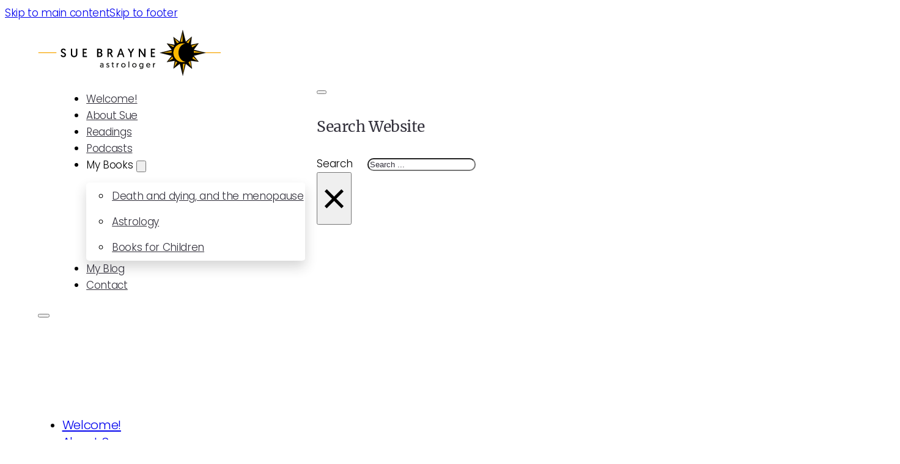

--- FILE ---
content_type: text/html; charset=UTF-8
request_url: https://suebrayne.co.uk/tag/hubris/
body_size: 26844
content:
<!DOCTYPE html><html lang="en-GB"><head><script data-no-optimize="1">var litespeed_docref=sessionStorage.getItem("litespeed_docref");litespeed_docref&&(Object.defineProperty(document,"referrer",{get:function(){return litespeed_docref}}),sessionStorage.removeItem("litespeed_docref"));</script> <meta charset="UTF-8"><meta name="viewport" content="width=device-width, initial-scale=1"><meta name='robots' content='index, follow, max-image-preview:large, max-snippet:-1, max-video-preview:-1' /><meta name="dlm-version" content="5.1.6"><title>hubris Archives | Sue Brayne D.F.Astrol.S. Astrologer</title><link rel="canonical" href="https://suebrayne.co.uk/tag/hubris/" /><meta property="og:locale" content="en_GB" /><meta property="og:type" content="article" /><meta property="og:title" content="hubris Archives | Sue Brayne D.F.Astrol.S. Astrologer" /><meta property="og:url" content="https://suebrayne.co.uk/tag/hubris/" /><meta property="og:site_name" content="Sue Brayne D.F.Astrol.S. Astrologer" /><meta property="og:image" content="https://suebrayne.co.uk/wp-content/uploads/SueBrayneAstrologer-OG1.jpg" /><meta property="og:image:width" content="1200" /><meta property="og:image:height" content="675" /><meta property="og:image:type" content="image/jpeg" /><meta name="twitter:card" content="summary_large_image" /> <script type="application/ld+json" class="yoast-schema-graph">{"@context":"https://schema.org","@graph":[{"@type":"CollectionPage","@id":"https://suebrayne.co.uk/tag/hubris/","url":"https://suebrayne.co.uk/tag/hubris/","name":"hubris Archives | Sue Brayne D.F.Astrol.S. Astrologer","isPartOf":{"@id":"https://suebrayne.co.uk/#website"},"primaryImageOfPage":{"@id":"https://suebrayne.co.uk/tag/hubris/#primaryimage"},"image":{"@id":"https://suebrayne.co.uk/tag/hubris/#primaryimage"},"thumbnailUrl":"https://suebrayne.co.uk/wp-content/uploads/Firefly-coronavirus-and-hubris-27221.jpg","breadcrumb":{"@id":"https://suebrayne.co.uk/tag/hubris/#breadcrumb"},"inLanguage":"en-GB"},{"@type":"ImageObject","inLanguage":"en-GB","@id":"https://suebrayne.co.uk/tag/hubris/#primaryimage","url":"https://suebrayne.co.uk/wp-content/uploads/Firefly-coronavirus-and-hubris-27221.jpg","contentUrl":"https://suebrayne.co.uk/wp-content/uploads/Firefly-coronavirus-and-hubris-27221.jpg","width":1536,"height":864},{"@type":"BreadcrumbList","@id":"https://suebrayne.co.uk/tag/hubris/#breadcrumb","itemListElement":[{"@type":"ListItem","position":1,"name":"Home","item":"https://suebrayne.co.uk/"},{"@type":"ListItem","position":2,"name":"hubris"}]},{"@type":"WebSite","@id":"https://suebrayne.co.uk/#website","url":"https://suebrayne.co.uk/","name":"Sue Brayne D.F.Astrol.S. Astrologer","description":"Celebrating the Wisdom of Astrology","publisher":{"@id":"https://suebrayne.co.uk/#/schema/person/b850b8b9a1be829893fff3a7005831ac"},"alternateName":"Sue Brayne","potentialAction":[{"@type":"SearchAction","target":{"@type":"EntryPoint","urlTemplate":"https://suebrayne.co.uk/?s={search_term_string}"},"query-input":{"@type":"PropertyValueSpecification","valueRequired":true,"valueName":"search_term_string"}}],"inLanguage":"en-GB"},{"@type":["Person","Organization"],"@id":"https://suebrayne.co.uk/#/schema/person/b850b8b9a1be829893fff3a7005831ac","name":"Sue Brayne","logo":{"@id":"https://suebrayne.co.uk/#/schema/person/image/"}}]}</script> <link rel='dns-prefetch' href='//www.googletagmanager.com' /><link rel="alternate" type="application/rss+xml" title="Sue Brayne D.F.Astrol.S. Astrologer &raquo; Feed" href="https://suebrayne.co.uk/feed/" /><link rel="alternate" type="application/rss+xml" title="Sue Brayne D.F.Astrol.S. Astrologer &raquo; Comments Feed" href="https://suebrayne.co.uk/comments/feed/" /><link rel="alternate" type="application/rss+xml" title="Sue Brayne D.F.Astrol.S. Astrologer &raquo; hubris Tag Feed" href="https://suebrayne.co.uk/tag/hubris/feed/" /><style id='wp-img-auto-sizes-contain-inline-css'>img:is([sizes=auto i],[sizes^="auto," i]){contain-intrinsic-size:3000px 1500px}
/*# sourceURL=wp-img-auto-sizes-contain-inline-css */</style><link data-optimized="2" rel="stylesheet" href="https://suebrayne.co.uk/wp-content/litespeed/css/f6db0d902cf0afaa74347b5660724894.css?ver=c295c" /><style id='classic-theme-styles-inline-css'>/*! This file is auto-generated */
.wp-block-button__link{color:#fff;background-color:#32373c;border-radius:9999px;box-shadow:none;text-decoration:none;padding:calc(.667em + 2px) calc(1.333em + 2px);font-size:1.125em}.wp-block-file__button{background:#32373c;color:#fff;text-decoration:none}
/*# sourceURL=/wp-includes/css/classic-themes.min.css */</style><style id='bricks-frontend-inline-css'>@font-face{font-family:"Merriweather";font-weight:400;font-display:swap;src:url(https://suebrayne.co.uk/wp-content/uploads/merriweather-v30-latin-regular.woff2) format("woff2"),url(https://suebrayne.co.uk/wp-content/uploads/merriweather-v30-latin-regular.ttf) format("truetype");}@font-face{font-family:"Merriweather";font-weight:700;font-display:swap;src:url(https://suebrayne.co.uk/wp-content/uploads/merriweather-v30-latin-700.woff2) format("woff2"),url(https://suebrayne.co.uk/wp-content/uploads/merriweather-v30-latin-700.ttf) format("truetype");}@font-face{font-family:"Merriweather";font-weight:400;font-style:italic;font-display:swap;src:url(https://suebrayne.co.uk/wp-content/uploads/poppins-v21-latin-italic.woff2) format("woff2"),url(https://suebrayne.co.uk/wp-content/uploads/poppins-v21-latin-italic.ttf) format("truetype");}@font-face{font-family:"Merriweather";font-weight:700;font-style:italic;font-display:swap;src:url(https://suebrayne.co.uk/wp-content/uploads/merriweather-v30-latin-700italic.woff2) format("woff2"),url(https://suebrayne.co.uk/wp-content/uploads/merriweather-v30-latin-700italic.ttf) format("truetype");}
@font-face{font-family:"Poppins";font-weight:300;font-display:swap;src:url(https://suebrayne.co.uk/wp-content/uploads/poppins-v21-latin-300.woff2) format("woff2"),url(https://suebrayne.co.uk/wp-content/uploads/poppins-v21-latin-300.ttf) format("truetype");}@font-face{font-family:"Poppins";font-weight:400;font-display:swap;src:url(https://suebrayne.co.uk/wp-content/uploads/poppins-v21-latin-regular.woff2) format("woff2"),url(https://suebrayne.co.uk/wp-content/uploads/poppins-v21-latin-regular.ttf) format("truetype");}@font-face{font-family:"Poppins";font-weight:500;font-display:swap;src:url(https://suebrayne.co.uk/wp-content/uploads/poppins-v21-latin-500.woff2) format("woff2"),url(https://suebrayne.co.uk/wp-content/uploads/poppins-v21-latin-500.ttf) format("truetype");}@font-face{font-family:"Poppins";font-weight:600;font-display:swap;src:url(https://suebrayne.co.uk/wp-content/uploads/poppins-v21-latin-600.woff2) format("woff2"),url(https://suebrayne.co.uk/wp-content/uploads/poppins-v21-latin-600.ttf) format("truetype");}@font-face{font-family:"Poppins";font-weight:700;font-display:swap;src:url(https://suebrayne.co.uk/wp-content/uploads/poppins-v21-latin-700.woff2) format("woff2"),url(https://suebrayne.co.uk/wp-content/uploads/poppins-v21-latin-700.ttf) format("truetype");}@font-face{font-family:"Poppins";font-weight:400;font-style:italic;font-display:swap;src:url(https://suebrayne.co.uk/wp-content/uploads/poppins-v21-latin-italic.woff2) format("woff2"),url(https://suebrayne.co.uk/wp-content/uploads/poppins-v21-latin-italic.ttf) format("truetype");}

/*# sourceURL=bricks-frontend-inline-css */</style><style id='bricks-frontend-inline-inline-css'>html {scroll-behavior: smooth}:root {--primary: #4319a3;--primary-d-1: #381780;--primary-d-2: #2d155f;--primary-d-3: #221240;--primary-d-4: #170b23;--primary-l-1: hsl(259,70%,42%);--primary-l-2: hsl(257,70%,51%);--primary-l-3: hsl(255,70%,58%);--primary-l-4: hsl(252,70%,65%);--secondary: #F6A500;--secondary-d-1: #c08210;--secondary-d-2: #8d6014;--secondary-d-3: #5d4013;--secondary-d-4: #31230f;--secondary-l-1: #fcb74c;--secondary-l-2: #ffc87b;--secondary-l-3: #ffdaa7;--secondary-l-4: #ffedd2;--tertiary: #7C2EA8;--tertiary-d-1: #632784;--tertiary-d-2: #4a2162;--tertiary-d-3: #331941;--tertiary-d-4: #1d1123;--tertiary-l-1: #9859ba;--tertiary-l-2: #b382cb;--tertiary-l-3: #cdabdd;--tertiary-l-4: #e6d4ee;--quaternary: #FAB900;--quaternary-d-1: #c39112;--quaternary-d-2: #8f6b16;--quaternary-d-3: #5e4715;--quaternary-d-4: #312610;--quaternary-l-1: #ffc750;--quaternary-l-2: #ffd47e;--quaternary-l-3: #ffe2a9;--quaternary-l-4: #fff1d4;--bg-body: #ffffff;--bg-body-d-1: #dfdfdf;--bg-body-d-2: #c0c0c0;--bg-body-d-3: #a2a2a2;--bg-body-d-4: #858585;--bg-body-d-5: #696969;--bg-body-d-6: #4e4e4e;--bg-body-d-7: #353535;--bg-body-d-8: #1e1e1e;--bg-warm: hsla(51,10%,99%,1);--bg-warm-d-1: hsl(60,1%,85%);--bg-warm-d-2: hsl(0,0%,56%);--bg-warm-d-3: hsl(0,0%,37%);--bg-warm-d-4: hsl(0,0%,19%);--bg-warm-d-5: hsl(0,0%,16%);--bg-warm-d-6: hsl(0,0%,14%);--bg-warm-d-7: hsl(60,0%,13%);--bg-footer: #261646;--text-body: #32303b;--text-title: #26232f;--hyperlink: #382acf;--hyperlink-light: #a8bdff;--border-primary: hsla(0,0%,57%,0.3);--shadow-primary: hsla(0,0%,0%,0.16);--shadow-primary-l-1: hsla(146,0%,19%,0.328);--shadow-primary-l-2: hsla(145,0%,37%,0.496);--shadow-primary-l-3: hsla(145,0%,57%,0.664);--shadow-primary-l-4: hsla(145,0%,78%,0.832);--shadow-secondary: hsla(0,0%,0%,0.03);--light: #ffffff;--light-d-1: #c6c6c6;--light-d-2: #919191;--light-d-3: #5e5e5e;--light-d-4: #303030;--dark: #121212;--dark-l-1: #282828;--dark-l-2: #3f3f3f;--dark-l-3: #575757;--dark-l-4: #717171;--dark-l-5: #8b8b8b;--dark-l-6: #a7a7a7;--dark-l-7: #c4c4c4;--dark-l-8: #e1e1e1;--success: #34df73;--success-5: #34df730d;--success-10: #34df731a;--success-20: #34df7333;--success-30: #34df734d;--success-40: #34df7366;--success-50: #34df7380;--success-60: #34df7399;--success-70: #34df73b3;--success-80: #34df73cc;--success-90: #34df73e6;--error: #f3394f;--error-5: #f3394f0d;--error-10: #f3394f1a;--error-20: #f3394f33;--error-30: #f3394f4d;--error-40: #f3394f66;--error-50: #f3394f80;--error-60: #f3394f99;--error-70: #f3394fb3;--error-80: #f3394fcc;--error-90: #f3394fe6;--space-4xs: clamp(0.52rem,calc(-0.03vw + 0.53rem),0.49rem);--space-3xs: clamp(0.66rem,calc(0.05vw + 0.64rem),0.7rem);--space-2xs: clamp(0.82rem,calc(0.18vw + 0.76rem),0.99rem);--space-xs: clamp(1.02rem,calc(0.39vw + 0.9rem),1.4rem);--space-s: clamp(1.28rem,calc(0.73vw + 1.05rem),1.98rem);--space-m: clamp(1.6rem,calc(1.25vw + 1.2rem),2.8rem);--space-l: clamp(2rem,calc(2.04vw + 1.35rem),3.96rem);--space-xl: clamp(2.5rem,calc(3.23vw + 1.47rem),5.6rem);--space-2xl: clamp(3.13rem,calc(4.99vw + 1.53rem),7.92rem);--space-3xl: clamp(3.91rem,calc(7.59vw + 1.48rem),11.19rem);--space-4xl: clamp(4.88rem,calc(11.4vw + 1.23rem),15.83rem);--space-5xl: clamp(6.1rem,calc(16.95vw + 0.68rem),22.38rem);--header-space: var(--space-s);--btn-space: var(--space-xs) var(--space-s);--card-space: var(--space-s);--footer-space: var(--space-s) var(--space-m);--text-xs: clamp(1.32rem,calc(-0.14vw + 1.36rem),1.18rem);--text-s: clamp(1.41rem,calc(0.01vw + 1.4rem),1.42rem);--text-m: clamp(1.5rem,calc(0.21vw + 1.43rem),1.7rem);--text-l: clamp(1.6rem,calc(0.46vw + 1.45rem),2.04rem);--text-xl: clamp(1.71rem,calc(0.77vw + 1.46rem),2.45rem);--text-2xl: clamp(1.82rem,calc(1.16vw + 1.45rem),2.94rem);--text-3xl: clamp(1.94rem,calc(1.65vw + 1.42rem),3.52rem);--text-4xl: clamp(2.07rem,calc(2.25vw + 1.36rem),4.23rem);--hero-title-size: var(--text-4xl);--post-title-size: var(--text-2xl);--nav-link-size: var(--text-s);--columns-1: repeat(1,minmax(0,1fr));--columns-2: repeat(2,minmax(0,1fr));--columns-3: repeat(3,minmax(0,1fr));--columns-4: repeat(4,minmax(0,1fr));--columns-5: repeat(5,minmax(0,1fr));--columns-6: repeat(6,minmax(0,1fr));--columns-7: repeat(7,minmax(0,1fr));--columns-8: repeat(8,minmax(0,1fr));--columns-9: repeat(9,minmax(0,1fr));--columns-10: repeat(10,minmax(0,1fr));--columns-11: repeat(11,minmax(0,1fr));--columns-12: repeat(12,minmax(0,1fr));--radius-xs: clamp(0.4rem,calc(0vw + 0.4rem),0.4rem);--radius-s: clamp(0.6rem,calc(0.21vw + 0.53rem),0.8rem);--radius-m: clamp(1rem,calc(0.21vw + 0.93rem),1.2rem);--radius-l: clamp(1.6rem,calc(0.42vw + 1.47rem),2rem);--radius-xl: clamp(2.6rem,calc(0.63vw + 2.4rem),3.2rem);--radius-full: 999rem;--shadow-xs: 0 1px 3px var(--shadow-primary);--shadow-s: 0 2px 5px var(--shadow-primary);--shadow-m: 0 3px 10px var(--shadow-primary);--shadow-l: 0 4px 15px var(--shadow-secondary);--shadow-xl: 0 6px 30px var(--shadow-primary);} .brxe-container {width: 1280px; padding-right: var(--space-l); padding-left: var(--space-l)} .woocommerce main.site-main {width: 1280px} #brx-content.wordpress {width: 1280px} body {font-family: "Poppins"; font-size: var(--text-m); line-height: 1.6em; letter-spacing: -0.02em; font-weight: 300} h1, h2, h3, h4, h5, h6 {letter-spacing: -0.02em; font-family: "Merriweather"; font-weight: 400} :where(.brxe-accordion .accordion-content-wrapper) a, :where(.brxe-icon-box .content) a, :where(.brxe-list) a, :where(.brxe-post-content):not([data-source="bricks"]) a, :where(.brxe-posts .dynamic p) a, :where(.brxe-shortcode) a, :where(.brxe-tabs .tab-content) a, :where(.brxe-team-members) .description a, :where(.brxe-testimonials) .testimonial-content-wrapper a, :where(.brxe-text) a, :where(a.brxe-text), :where(.brxe-text-basic) a, :where(a.brxe-text-basic), :where(.brxe-post-comments) .comment-content a {color: var(--hyperlink); font-weight: 600} :where(.brxe-accordion .accordion-content-wrapper) a:hover, :where(.brxe-icon-box .content) a:hover, :where(.brxe-list) a:hover, :where(.brxe-post-content):not([data-source="bricks"]) a:hover, :where(.brxe-posts .dynamic p) a:hover, :where(.brxe-shortcode) a:hover, :where(.brxe-tabs .tab-content) a:hover, :where(.brxe-team-members) .description a:hover, :where(.brxe-testimonials) .testimonial-content-wrapper a:hover, :where(.brxe-text) a:hover, :where(a.brxe-text):hover, :where(.brxe-text-basic) a:hover, :where(a.brxe-text-basic):hover, :where(.brxe-post-comments) .comment-content a:hover {text-decoration: underline; transition: all 0.3s ease} .bricks-button {font-size: var(--text-s); text-transform: uppercase; font-weight: 600; line-height: 1.2; letter-spacing: 0.03em; color: var(--light); padding-top: var(--space-2xs); padding-right: var(--space-m); padding-bottom: var(--space-2xs); padding-left: var(--space-m); transition: all 0.3s ease; border-radius: var(--radius-full)} .bricks-button:not([class*="bricks-background-"]):not([class*="bricks-color-"]):not(.outline) {background-color: var(--secondary)} :root .bricks-button[class*="primary"]:not(.outline) {background-color: var(--primary)} :root .bricks-button[class*="secondary"]:not(.outline) {background-color: var(--tertiary)} :root .bricks-button[class*="light"]:not(.outline):not(.bricks-lightbox) {background-color: var(--light)} :root .bricks-button[class*="dark"]:not(.outline) {background-color: var(--primary-d-4)} .bricks-button.sm {padding-top: var(--space-4xs); padding-right: var(--space-m); padding-bottom: var(--space-4xs); padding-left: var(--space-m); font-size: var(--text-xs)} .bricks-button:not([class*="bricks-background-"]):not([class*="bricks-color-"]):not(.outline):hover {background-color: var(--hyperlink)} :root .bricks-button[class*="primary"]:not(.outline):hover {background-color: var(--hyperlink)} :root .bricks-button[class*="secondary"]:not(.outline):hover {background-color: var(--hyperlink)} :root .bricks-button[class*="light"]:not(.outline):not(.bricks-lightbox):hover {background-color: var(--hyperlink)} :root .bricks-button[class*="dark"]:not(.outline):hover {background-color: var(--hyperlink)} .bricks-button:hover {box-shadow: 0 2px 4px 0 var(--shadow-primary)} :root .bricks-button[class*="dark"]:hover {color: var(--light)} :root .bricks-button[class*="light"]:not(.bricks-lightbox):hover {color: var(--light)} :root .bricks-button[class*="light"]:not(.bricks-lightbox) {color: var(--hyperlink)}.section-header-24.brxe-section {position: relative; padding-top: var(--space-xs); padding-right: var(--space-xs); padding-bottom: var(--space-xs); padding-left: var(--space-xs); border-bottom: 0.1rem solid var(--light-20)}.section-header-24 .brxe-toggle:focus { outline: none !important;}@media (max-width: 478px) {.section-header-24.brxe-section {padding-right: 0; padding-left: 0}}.container-header-24.brxe-container {flex-direction: row; align-items: center; justify-content: space-between}.logo-header-24.brxe-logo .bricks-site-logo {width: 30rem}@media (max-width: 478px) {.logo-header-24.brxe-logo .bricks-site-logo {width: 20rem}}.nav-header-24.brxe-nav-menu .bricks-nav-menu > li > a {color: var(--text-body); text-align: center; font-size: var(--text-m); line-height: 1.1}.nav-header-24.brxe-nav-menu .bricks-nav-menu > li > .brx-submenu-toggle > * {color: var(--text-body); text-align: center; font-size: var(--text-m); line-height: 1.1}.nav-header-24.brxe-nav-menu .bricks-nav-menu > li:hover > a {color: var(--secondary)}.nav-header-24.brxe-nav-menu .bricks-nav-menu > li:hover > .brx-submenu-toggle > * {color: var(--secondary)}.nav-header-24.brxe-nav-menu .bricks-nav-menu .sub-menu {background-color: var(--bg-body); box-shadow: 0 10px 20px 0 rgba(33, 33, 33, 0.19); border-radius: 5px}.nav-header-24.brxe-nav-menu .bricks-nav-menu .sub-menu .menu-item:hover {background-color: var(--secondary)}.nav-header-24.brxe-nav-menu .bricks-nav-menu > li.menu-item-has-children > .brx-submenu-toggle button[aria-expanded] {font-size: 1.2rem}.nav-header-24.brxe-nav-menu .bricks-nav-menu .sub-menu > li {border-right: 2px solid var(--bg-body); border-left: 2px solid var(--bg-body); border-radius: 3px}.nav-header-24.brxe-nav-menu .bricks-nav-menu .brx-submenu-toggle button {margin-left: 6px}.nav-header-24.brxe-nav-menu .bricks-mobile-menu-toggle:hover {color: var(--secondary)}.nav-header-24.brxe-nav-menu.show-mobile-menu .bricks-mobile-menu-toggle:hover {color: var(--secondary) !important}.nav-header-24.brxe-nav-menu .bricks-nav-menu .sub-menu > li:hover > a {color: #ffffff}.nav-header-24.brxe-nav-menu .bricks-nav-menu .sub-menu > li:hover > .brx-submenu-toggle > * {color: #ffffff}.nav-header-24.brxe-nav-menu .bricks-nav-menu li {transition: all 0.3s ease}.nav-header-24.brxe-nav-menu .bricks-nav-menu li a {transition: all 0.3s ease}.nav-header-24.brxe-nav-menu .bricks-mobile-menu li a {transition: all 0.3s ease}.nav-header-24.brxe-nav-menu .bricks-nav-menu > li.open > .sub-menu {transform: translateY(-0.8rem)}.nav-header-24.brxe-nav-menu .bricks-nav-menu > li.open > .brx-megamenu {transform: translateY(-0.8rem)}.nav-header-24.brxe-nav-menu .bricks-nav-menu .sub-menu > li > a {color: var(--text-body)}.nav-header-24.brxe-nav-menu .bricks-nav-menu .sub-menu > li > .brx-submenu-toggle > * {color: var(--text-body)}.nav-header-24.brxe-nav-menu .bricks-nav-menu .sub-menu .menu-item {background-color: var(--bg-body)}.nav-header-24.brxe-nav-menu .bricks-nav-menu .current-menu-item > a:hover {color: var(--primary)}.nav-header-24.brxe-nav-menu .bricks-nav-menu .current-menu-item > .brx-submenu-toggle > *:hover {color: var(--primary)}.nav-header-24.brxe-nav-menu .bricks-nav-menu > .current-menu-parent > a:hover {color: var(--primary)}.nav-header-24.brxe-nav-menu .bricks-nav-menu > .current-menu-parent > .brx-submenu-toggle > *:hover {color: var(--primary)}.nav-header-24.brxe-nav-menu .bricks-nav-menu > .current-menu-ancestor > a:hover {color: var(--primary)}.nav-header-24.brxe-nav-menu .bricks-nav-menu > .current-menu-ancestor > .brx-submenu-toggle > *:hover {color: var(--primary)}.nav-header-24.brxe-nav-menu .bricks-mobile-menu-wrapper {justify-content: flex-start}.nav-header-24.brxe-nav-menu .bricks-nav-menu {flex-direction: row}.nav-header-24.brxe-nav-menu .bricks-nav-menu > li {margin-left: var(--space-l)}.nav-header-24.brxe-nav-menu {align-self: center}.nav-header-24.brxe-nav-menu .bricks-mobile-menu > li > a {padding-top: var(--space-3xs); font-size: var(--text-l)}.nav-header-24.brxe-nav-menu .bricks-mobile-menu > li > .brx-submenu-toggle > * {padding-top: var(--space-3xs); font-size: var(--text-l)}.nav-header-24.brxe-nav-menu.show-mobile-menu .bricks-mobile-menu-toggle {color: var(--light) !important}.nav-header-24.brxe-nav-menu .bricks-mobile-menu-toggle {width: var(--space-s) !important; color: var(--text-title)}.nav-header-24.brxe-nav-menu .bricks-mobile-menu-toggle .bar-top {width: var(--space-s) !important}.nav-header-24.brxe-nav-menu .bricks-mobile-menu-toggle .bar-center {width: var(--space-s) !important}.nav-header-24.brxe-nav-menu .bricks-mobile-menu-toggle .bar-bottom {width: var(--space-s) !important}.nav-header-24.brxe-nav-menu .bricks-mobile-menu-wrapper:before {box-shadow: 0 0 30px 0 var(--bg-body-d-6)}.nav-header-24.brxe-nav-menu .bricks-mobile-menu > li > a:hover {color: var(--secondary)}.nav-header-24.brxe-nav-menu .bricks-mobile-menu > li > .brx-submenu-toggle > *:hover {color: var(--secondary)}.nav-header-24.brxe-nav-menu .bricks-mobile-menu [aria-current="page"] {color: var(--secondary-l-3)}.nav-header-24.brxe-nav-menu .bricks-mobile-menu [aria-current="page"] + button {color: var(--secondary-l-3)}.nav-header-24.brxe-nav-menu .bricks-mobile-menu > .current-menu-item > a {color: var(--secondary-l-3)}.nav-header-24.brxe-nav-menu .bricks-mobile-menu > .current-menu-parent > a {color: var(--secondary-l-3)}.nav-header-24.brxe-nav-menu .bricks-mobile-menu > .current-menu-item > .brx-submenu-toggle > * {color: var(--secondary-l-3)}.nav-header-24.brxe-nav-menu .bricks-mobile-menu > .current-menu-parent > .brx-submenu-toggle > * {color: var(--secondary-l-3)}.nav-header-24 li { align-content: center;} .nav-header-24 .sub-menu { margin-top:1.5rem !important; line-height:2.5em !important; padding-top:.1rem; padding-bottom:.1rem;}.nav-header-24 .sub-menu li { margin-bottom:0 !important;} .nav-header-24 .bricks-mobile-menu { margin-top:var(--space-4xl);}@media (max-width: 991px) {.nav-header-24.brxe-nav-menu {order: 1}.nav-header-24.brxe-nav-menu .bricks-mobile-menu-toggle {width: 3rem !important}.nav-header-24.brxe-nav-menu .bricks-mobile-menu-toggle .bar-top {width: 3rem !important}.nav-header-24.brxe-nav-menu .bricks-mobile-menu-toggle .bar-center {width: 3rem !important}.nav-header-24.brxe-nav-menu .bricks-mobile-menu-toggle .bar-bottom {width: 3rem !important}}@media (max-width: 767px) {.nav-header-24.brxe-nav-menu .bricks-nav-menu li:hover {transition: all 0.2s ease-in-out}.nav-header-24.brxe-nav-menu .bricks-nav-menu li a:hover {transition: all 0.2s ease-in-out}.nav-header-24.brxe-nav-menu .bricks-mobile-menu li a:hover {transition: all 0.2s ease-in-out}}.search-top.brxe-search {margin-left: var(--space-s)}.search-top.brxe-search .bricks-search-overlay:after {background-color: var(--bg-body)}.search-top.brxe-search .title {color: var(--text-body)}.search-top.brxe-search input[type=search] {background-color: var(--bg-body); color: var(--text-body); border-radius: var(--radius-m)}.search-top.brxe-search input[type=search]::placeholder {color: var(--text-body)}.search-top.brxe-search button {font-size: var(--text-l)}.search-top .bricks-search-overlay .close { font-size:7rem !important; right:2rem !important;} .search-top input { margin-left: var(--space-s); margin-right: var(--space-s);}@media (max-width: 991px) {.search-top.brxe-search button {font-size: var(--text-2xl); color: var(--text-body)}.search-top.brxe-search {margin-left: 0}}.blog-fixed-hero-img.brxe-section {background-position: center center; background-repeat: no-repeat; background-color: var(--primary); background-image: url(https://suebrayne.co.uk/wp-content/uploads/blog-hero-0935.jpg); background-size: cover; position: relative}:where(.blog-fixed-hero-img.brxe-section > *:not(figcaption)) {position: relative}.blog-fixed-hero-img.brxe-section::before {background-image: linear-gradient(90deg, rgba(45, 21, 95, 0.89) 30%, rgba(255, 199, 80, 0.44)); position: absolute; content: ""; top: 0; right: 0; bottom: 0; left: 0; pointer-events: none}.blog-archive-category-list.brxe-text-link {font-size: var(--text-xs); color: var(--light); line-height: 1.1em; text-align: center; text-transform: uppercase; font-weight: 600; letter-spacing: 0.03em; padding-top: var(--space-4xs); padding-right: var(--space-m); padding-bottom: var(--space-4xs); padding-left: var(--space-m); align-self: flex-start; background-color: var(--quaternary-l-1); border-radius: var(--radius-full); margin-top: var(--space-4xs); margin-right: var(--space-2xs); margin-bottom: var(--space-4xs); margin-left: var(--space-2xs); transition: all 0.3s ease}.blog-archive-category-list.brxe-text-link:hover {background-color: var(--hyperlink)}.blog-archive-category-list {white-space: nowrap;}.blog-card-loop.brxe-block {position: relative; transition: all 0.3s ease; border: 1px solid rgba(223, 223, 223, 0.27); border-radius: var(--radius-s); background-color: var(--bg-warm)}.blog-card-loop:hover { box-shadow: 0px 25px 25px -20px rgba(0,0,0,0.2); transform:translatey(-0.1rem);} .blog-card-loop:hover .blog-img-loop { filter: contrast(130%);} .blog-card-loop:hover .blog-title-loop { color: var(--hyperlink); }.blog-content-block.brxe-block {order: 2; padding-right: var(--space-s); padding-bottom: var(--space-xs); padding-left: var(--space-s)}.clickable-parent.brxe-div {z-index: 1}.blog-title-loop.brxe-post-title {position: relative; transition: all 0.3s ease}.blog-title-loop:hover .dying-img-loop { filter: contrast(150%);} .blog-title-loop:hover .dying-title-loop { color: var(--hyperlink); } .blog-title-loop:hover { transform: translateY(-0.2rem);}.blog_list_icon.brxe-icon {font-size: 14px}.blog-category-text.brxe-post-taxonomy {position: relative; z-index: 2}.blog-category-text.brxe-post-taxonomy.separator a, .blog-category-text.brxe-post-taxonomy .bricks-button {line-height: 1.2em}.blog-category-text a { transition: color 0.3s ease;} .blog-category-text a:hover { color:var(--secondary) !important;}.post_meta_txt.brxe-text-basic {font-size: 1.4rem; letter-spacing: 0px; line-height: 1.1em}.blog-excerpt-loop.brxe-post-excerpt {position: relative; transition: all 0.3s ease}.blog-excerpt-loop:hover .dying-img-loop { filter: contrast(150%);} .blog-excerpt-loop:hover .dying-title-loop { color: var(--hyperlink); } .blog-excerpt-loop:hover { transform: translateY(-0.2rem);}.blog-image-block.brxe-block {order: 1}.blog-img-loop.brxe-image:not(.tag), .blog-img-loop.brxe-image img {object-fit: cover}.blog-img-loop.brxe-image {border-top-left-radius: var(--radius-xs); border-top-right-radius: var(--radius-xs); height: 20rem; width: 100%}@media (max-width: 767px) {.blog-img-loop.brxe-image {height: 18rem}}.blog_single_pagination.brxe-pagination .bricks-pagination ul {justify-content: center; gap: 20px}.blog_single_pagination.brxe-pagination .bricks-pagination ul .page-numbers.current {background: var(--quaternary-l-1); color: #fcfcf9; font-size: var(--text-s); border-radius: var(--radius-full)}.blog_single_pagination.brxe-pagination .bricks-pagination ul .page-numbers {height: 30px; width: 30px; font-size: 1.8rem}.blog_single_pagination.brxe-pagination {margin-top: var(--space-xl)}.blog_single_pagination a { transition:all 0.2s ease-in !important;} .blog_single_pagination a:hover { color:var(--hyperlink) !important;}.footer.brxe-container {background-color: var(--bg-footer); padding-top: var(--space-m); padding-bottom: var(--space-s)}.footer-li.brxe-block {display: block; margin-top: var(--space-xs); margin-bottom: var(--space-xs)}.footer-a.brxe-block {justify-content: flex-start; align-items: center; flex-direction: row; column-gap: 0.5rem; align-self: flex-start !important; transition: all 0.3s ease}.footer-a.brxe-block:hover {color: #00c2b2; transition: all 0.3s ease}.footer-a:hover .footer-a-txt { color:var(--bg-body);} .footer-a:hover .footer-a-icon { fill:var(--bg-body); color:var(--bg-body); transform: translateX(0.2em);}@media (max-width: 767px) {.footer-a.brxe-block {justify-content: center}}.footer-a-txt.brxe-text-basic {transition: all 0.3s ease; color: var(--primary-l-4); font-size: var(--text-s); font-weight: 500; line-height: 1.1}.footer-a-icon.brxe-icon {transition: all 0.3s ease; font-size: var(--text-s); color: var(--primary-l-2); fill: var(--primary-l-2)}.footer-img.brxe-image {width: 5rem; transition: all 0.5s ease}.footer-img:hover { transform:rotatez(180deg);}.social-footer.brxe-social-icons {flex-direction: row; gap: var(--space-xs)}.social-footer.brxe-social-icons li.has-link a, .social-footer.brxe-social-icons li.no-link {gap: var(--space-2xs); font-size: var(--text-xl); color: var(--primary-l-4)}.social-footer.brxe-social-icons li.has-link a:hover, .social-footer.brxe-social-icons li.no-link:hover {color: var(--bg-body)}.social-footer.brxe-social-icons li {transition: all 0.3s ease}.social-footer li.has-link a {transition: all 0.3s ease;}.footer-copyright.brxe-container {flex-direction: column; margin-top: var(--space-m)}i.btt-icon { font-size:2.2rem !important;}.btt-icon.brxe-icon {color: var(--bg-body); fill: var(--bg-body); background-color: rgba(80, 33, 181, 0.88); padding-top: var(--space-3xs); padding-right: var(--space-3xs); padding-bottom: var(--space-3xs); padding-left: var(--space-3xs); border-radius: var(--radius-full)}.popup-event-close-block.brxe-div {display: flex; flex-direction: row; align-self: flex-end !important}.popup-event-close-button.brxe-block {cursor: pointer}.popup-event-close-button:hover .popup-event-close-icon { fill:var(--secondary) !important; color:var(--secondary) !important;} .popup-event-close-button:hover .popup-event-close-txt { color:var(--secondary);}.popup-event-close-icon.brxe-icon {margin-right: var(--space-4xs)}.popup-event-copy-a.brxe-text {padding-right: var(--space-m); padding-bottom: var(--space-xs); padding-left: var(--space-m)}.popu-section-newsletter.brxe-section {position: relative}.close-icon-block.brxe-block {position: absolute}.popup-newsletter-content-block.brxe-block {align-self: center !important; align-items: center; max-width: 70rem; padding-top: var(--space-m); padding-right: var(--space-m); padding-bottom: var(--space-x); padding-left: var(--space-m)}@layer bricks {@media (max-width: 991px) {#brxe-c272a4 .bricks-nav-menu-wrapper { display: none; }#brxe-c272a4 .bricks-mobile-menu-toggle { display: block; }}}#brxe-c272a4 .bricks-mobile-menu-wrapper:before {background-color: var(--primary-l-1)}#brxe-c272a4 .menu-item-has-children > .brx-submenu-toggle > a { cursor: default; pointer-events: none; color: inherit; background: transparent; text-decoration: none;}#brxe-c272a4 .menu-item-has-children:hover > .brx-submenu-toggle > a { color: inherit; background: transparent; text-decoration: none;}@media (max-width: 767px) {#brxe-c272a4 .bricks-mobile-menu-toggle {color: #212121}}@media (max-width: 991px) {#brxe-ccbc2b {display: flex; order: 0}}#brxe-074913 {display: flex}@media (max-width: 991px) {#brxe-074913 {flex-direction: row}}@media (max-width: 991px) {#brxe-c5c4d4 {justify-content: space-between}}.brxe-kiyosr.brxe-block {flex-direction: column; display: inline}#brxe-yvpygj {display: block}.brxe-cmutnp .brxe-ojsboj.brxe-div {display: flex; align-items: center; column-gap: var(--space-3xs)}.brxe-cmutnp .brxe-oqjigd.brxe-div {display: flex; align-items: center; column-gap: 0.7rem}.brxe-cmutnp .brxe-ndwjsz.brxe-div {align-items: center; display: flex; column-gap: var(--space-3xs)}.brxe-cmutnp .brxe-secsso.brxe-block {align-items: center; column-gap: 2rem; flex-direction: row; justify-content: flex-start; align-self: stretch !important; width: 100%}.brxe-cmutnp .brxe-csnonj.brxe-block {order: 3}.brxe-cmutnp .brxe-daeatn.brxe-image {transition: all 0.3s ease}.brxe-cmutnp.brxe-block {flex-direction: column}@media (max-width: 767px) {#brxe-9cf2d4 {align-items: center}}@media (max-width: 767px) {#brxe-8afcde {align-items: center}}@media (max-width: 767px) {#brxe-e723d7 {align-items: center}}#brxe-fupxuf li.has-link a, #brxe-fupxuf li.no-link {align-items: center}#brxe-fupxuf li {transition: all 0.3s ease}@media (max-width: 767px) {#brxe-wtglzx {align-items: center}}#brxe-b83937 {flex-direction: row}#brxe-d5ef3e {font-size: var(--text-xs); color: var(--primary-l-3)}@media (max-width: 767px) {#brxe-d5ef3e {text-align: center}}#brxe-kcdxfs {font-size: var(--text-xs); color: var(--primary-l-3)}@media (max-width: 767px) {#brxe-kcdxfs {text-align: center}}#brxe-attlue {font-size: var(--text-s); color: var(--primary-l-3); font-weight: 500}#brxe-attlue:hover {color: var(--light); text-decoration: none}@media (max-width: 767px) {#brxe-attlue {text-align: center}}#brxe-71de8a {flex-direction: row; align-items: center; justify-content: center}@media (max-width: 767px) {#brxe-71de8a {align-items: center; align-self: center !important}}@media (max-width: 478px) {#brxe-71de8a {padding-right: 0}}#brxe-159f17 {align-self: stretch !important; width: 100%; align-items: center}#brxe-8a8342 {color: #ffffff; fill: #ffffff}#brxe-0de69e {position: fixed; right: 13px; bottom: 13px; z-index: 9999; display: flex; justify-content: center; align-items: center; width: 3.9rem; height: 3.9rem}#brxe-0de69e i {font-size: 30px}#brxe-0de69e .ba-back-to-top-text {margin-left: 5px}#brxe-0de69e:focus {outline: none}.brxe-popup-13895.brx-popup {padding-top: var(--space-xs); padding-right: var(--space-xs); padding-bottom: var(--space-xs); padding-left: var(--space-xs)}.brxe-popup-13895 .brx-popup-content {padding-top: var(--space-m); padding-right: var(--space-m); padding-bottom: var(--space-m); padding-left: var(--space-m); border-radius: var(--radius-m); box-shadow: 0 5px 20px 0 var(--light-d-4)}.brxe-popup-13895.brx-popup .brx-popup-backdrop {transition: 0.5s}#brxe-74f727 {font-size: 2rem; color: var(--text-title); fill: var(--text-title); transition: all 0.3s ease}#brxe-c155c4 {transition: all 0.3s ease}#brxe-ea22f0 {flex-direction: row; align-items: center}#brxe-fe7db2 {width: 60rem; border-radius: var(--radius-s)}#brxe-ca0f1c {margin-bottom: var(--space-s)}#brxe-56f3fa {padding-right: var(--space-2xs); padding-left: var(--space-2xs); align-self: center !important; align-items: center}@media (max-width: 991px) {#brxe-56f3fa strong { font-weight:500 !important;}}#brxe-944e72 p { margin-bottom:0.6rem;}#brxe-944e72 h4 { font-size: var(--text-l);}.brxe-popup-13313 .brx-popup-content {border-radius: 10px; padding-top: 0; padding-right: 0; padding-bottom: 0; padding-left: 0; width: 80rem}.brxe-popup-13313.brx-popup {align-items: center; justify-content: center}#brxe-wjrirp:not(.tag), #brxe-wjrirp img {object-fit: cover}#brxe-wjrirp {width: 100%}#brxe-a8da0d {font-size: 3rem; transition: all 0.3s ease; cursor: pointer; color: var(--primary); fill: var(--primary); background-color: var(--bg-body); padding-top: var(--space-2xs); padding-right: var(--space-2xs); padding-bottom: var(--space-2xs); padding-left: var(--space-2xs); border-radius: var(--radius-full)}#brxe-a8da0d:hover {color: var(--secondary); fill: var(--secondary)}#brxe-cf078c {align-items: flex-end}#brxe-244541 {align-self: center !important; align-items: center} body.bricks-is-frontend :focus { outline: none; } body.bricks-is-frontend :focus-visible { outline: 1px solid #9aff00; }  .clickable-parent::after { content:""; display:flex; position:absolute; top:0; right:0; bottom:0; left:0; cursor:pointer; } .bricks-color-light a:hover { color:#7ad6cd; } .text-light a { color:var(--hyperlink-light); }
/*# sourceURL=bricks-frontend-inline-inline-css */</style><style id='core-framework-inline-inline-css'>:root {
}


/*# sourceURL=core-framework-inline-inline-css */</style> <script type="litespeed/javascript" data-src="https://suebrayne.co.uk/wp-includes/js/jquery/jquery.min.js" id="jquery-core-js"></script> 
 <script type="litespeed/javascript" data-src="https://www.googletagmanager.com/gtag/js?id=GT-TB687PB8" id="google_gtagjs-js"></script> <script id="google_gtagjs-js-after" type="litespeed/javascript">window.dataLayer=window.dataLayer||[];function gtag(){dataLayer.push(arguments)}
gtag("set","linker",{"domains":["suebrayne.co.uk"]});gtag("js",new Date());gtag("set","developer_id.dZTNiMT",!0);gtag("config","GT-TB687PB8")</script> <script id="sib-front-js-js-extra" type="litespeed/javascript">var sibErrMsg={"invalidMail":"Please fill out valid email address","requiredField":"Please fill out required fields","invalidDateFormat":"Please fill out valid date format","invalidSMSFormat":"Please fill out valid phone number"};var ajax_sib_front_object={"ajax_url":"https://suebrayne.co.uk/wp-admin/admin-ajax.php","ajax_nonce":"594df7612e","flag_url":"https://suebrayne.co.uk/wp-content/plugins/mailin/img/flags/"}</script> <link rel="https://api.w.org/" href="https://suebrayne.co.uk/wp-json/" /><link rel="alternate" title="JSON" type="application/json" href="https://suebrayne.co.uk/wp-json/wp/v2/tags/92" /><link rel="EditURI" type="application/rsd+xml" title="RSD" href="https://suebrayne.co.uk/xmlrpc.php?rsd" /><meta name="generator" content="WordPress 6.9" /><meta name="generator" content="Site Kit by Google 1.171.0" /><link rel="icon" href="https://suebrayne.co.uk/wp-content/uploads/cropped-favicon-32x32.png" sizes="32x32" /><link rel="icon" href="https://suebrayne.co.uk/wp-content/uploads/cropped-favicon-192x192.png" sizes="192x192" /><link rel="apple-touch-icon" href="https://suebrayne.co.uk/wp-content/uploads/cropped-favicon-180x180.png" /><meta name="msapplication-TileImage" content="https://suebrayne.co.uk/wp-content/uploads/cropped-favicon-270x270.png" /><style id='wp-block-paragraph-inline-css'>.is-small-text{font-size:.875em}.is-regular-text{font-size:1em}.is-large-text{font-size:2.25em}.is-larger-text{font-size:3em}.has-drop-cap:not(:focus):first-letter{float:left;font-size:8.4em;font-style:normal;font-weight:100;line-height:.68;margin:.05em .1em 0 0;text-transform:uppercase}body.rtl .has-drop-cap:not(:focus):first-letter{float:none;margin-left:.1em}p.has-drop-cap.has-background{overflow:hidden}:root :where(p.has-background){padding:1.25em 2.375em}:where(p.has-text-color:not(.has-link-color)) a{color:inherit}p.has-text-align-left[style*="writing-mode:vertical-lr"],p.has-text-align-right[style*="writing-mode:vertical-rl"]{rotate:180deg}
/*# sourceURL=https://suebrayne.co.uk/wp-includes/blocks/paragraph/style.min.css */</style><style id='global-styles-inline-css'>:root{--wp--preset--aspect-ratio--square: 1;--wp--preset--aspect-ratio--4-3: 4/3;--wp--preset--aspect-ratio--3-4: 3/4;--wp--preset--aspect-ratio--3-2: 3/2;--wp--preset--aspect-ratio--2-3: 2/3;--wp--preset--aspect-ratio--16-9: 16/9;--wp--preset--aspect-ratio--9-16: 9/16;--wp--preset--color--black: #000000;--wp--preset--color--cyan-bluish-gray: #abb8c3;--wp--preset--color--white: #ffffff;--wp--preset--color--pale-pink: #f78da7;--wp--preset--color--vivid-red: #cf2e2e;--wp--preset--color--luminous-vivid-orange: #ff6900;--wp--preset--color--luminous-vivid-amber: #fcb900;--wp--preset--color--light-green-cyan: #7bdcb5;--wp--preset--color--vivid-green-cyan: #00d084;--wp--preset--color--pale-cyan-blue: #8ed1fc;--wp--preset--color--vivid-cyan-blue: #0693e3;--wp--preset--color--vivid-purple: #9b51e0;--wp--preset--gradient--vivid-cyan-blue-to-vivid-purple: linear-gradient(135deg,rgb(6,147,227) 0%,rgb(155,81,224) 100%);--wp--preset--gradient--light-green-cyan-to-vivid-green-cyan: linear-gradient(135deg,rgb(122,220,180) 0%,rgb(0,208,130) 100%);--wp--preset--gradient--luminous-vivid-amber-to-luminous-vivid-orange: linear-gradient(135deg,rgb(252,185,0) 0%,rgb(255,105,0) 100%);--wp--preset--gradient--luminous-vivid-orange-to-vivid-red: linear-gradient(135deg,rgb(255,105,0) 0%,rgb(207,46,46) 100%);--wp--preset--gradient--very-light-gray-to-cyan-bluish-gray: linear-gradient(135deg,rgb(238,238,238) 0%,rgb(169,184,195) 100%);--wp--preset--gradient--cool-to-warm-spectrum: linear-gradient(135deg,rgb(74,234,220) 0%,rgb(151,120,209) 20%,rgb(207,42,186) 40%,rgb(238,44,130) 60%,rgb(251,105,98) 80%,rgb(254,248,76) 100%);--wp--preset--gradient--blush-light-purple: linear-gradient(135deg,rgb(255,206,236) 0%,rgb(152,150,240) 100%);--wp--preset--gradient--blush-bordeaux: linear-gradient(135deg,rgb(254,205,165) 0%,rgb(254,45,45) 50%,rgb(107,0,62) 100%);--wp--preset--gradient--luminous-dusk: linear-gradient(135deg,rgb(255,203,112) 0%,rgb(199,81,192) 50%,rgb(65,88,208) 100%);--wp--preset--gradient--pale-ocean: linear-gradient(135deg,rgb(255,245,203) 0%,rgb(182,227,212) 50%,rgb(51,167,181) 100%);--wp--preset--gradient--electric-grass: linear-gradient(135deg,rgb(202,248,128) 0%,rgb(113,206,126) 100%);--wp--preset--gradient--midnight: linear-gradient(135deg,rgb(2,3,129) 0%,rgb(40,116,252) 100%);--wp--preset--font-size--small: 13px;--wp--preset--font-size--medium: 20px;--wp--preset--font-size--large: 36px;--wp--preset--font-size--x-large: 42px;--wp--preset--spacing--20: 0.44rem;--wp--preset--spacing--30: 0.67rem;--wp--preset--spacing--40: 1rem;--wp--preset--spacing--50: 1.5rem;--wp--preset--spacing--60: 2.25rem;--wp--preset--spacing--70: 3.38rem;--wp--preset--spacing--80: 5.06rem;--wp--preset--shadow--natural: 6px 6px 9px rgba(0, 0, 0, 0.2);--wp--preset--shadow--deep: 12px 12px 50px rgba(0, 0, 0, 0.4);--wp--preset--shadow--sharp: 6px 6px 0px rgba(0, 0, 0, 0.2);--wp--preset--shadow--outlined: 6px 6px 0px -3px rgb(255, 255, 255), 6px 6px rgb(0, 0, 0);--wp--preset--shadow--crisp: 6px 6px 0px rgb(0, 0, 0);}:where(.is-layout-flex){gap: 0.5em;}:where(.is-layout-grid){gap: 0.5em;}body .is-layout-flex{display: flex;}.is-layout-flex{flex-wrap: wrap;align-items: center;}.is-layout-flex > :is(*, div){margin: 0;}body .is-layout-grid{display: grid;}.is-layout-grid > :is(*, div){margin: 0;}:where(.wp-block-columns.is-layout-flex){gap: 2em;}:where(.wp-block-columns.is-layout-grid){gap: 2em;}:where(.wp-block-post-template.is-layout-flex){gap: 1.25em;}:where(.wp-block-post-template.is-layout-grid){gap: 1.25em;}.has-black-color{color: var(--wp--preset--color--black) !important;}.has-cyan-bluish-gray-color{color: var(--wp--preset--color--cyan-bluish-gray) !important;}.has-white-color{color: var(--wp--preset--color--white) !important;}.has-pale-pink-color{color: var(--wp--preset--color--pale-pink) !important;}.has-vivid-red-color{color: var(--wp--preset--color--vivid-red) !important;}.has-luminous-vivid-orange-color{color: var(--wp--preset--color--luminous-vivid-orange) !important;}.has-luminous-vivid-amber-color{color: var(--wp--preset--color--luminous-vivid-amber) !important;}.has-light-green-cyan-color{color: var(--wp--preset--color--light-green-cyan) !important;}.has-vivid-green-cyan-color{color: var(--wp--preset--color--vivid-green-cyan) !important;}.has-pale-cyan-blue-color{color: var(--wp--preset--color--pale-cyan-blue) !important;}.has-vivid-cyan-blue-color{color: var(--wp--preset--color--vivid-cyan-blue) !important;}.has-vivid-purple-color{color: var(--wp--preset--color--vivid-purple) !important;}.has-black-background-color{background-color: var(--wp--preset--color--black) !important;}.has-cyan-bluish-gray-background-color{background-color: var(--wp--preset--color--cyan-bluish-gray) !important;}.has-white-background-color{background-color: var(--wp--preset--color--white) !important;}.has-pale-pink-background-color{background-color: var(--wp--preset--color--pale-pink) !important;}.has-vivid-red-background-color{background-color: var(--wp--preset--color--vivid-red) !important;}.has-luminous-vivid-orange-background-color{background-color: var(--wp--preset--color--luminous-vivid-orange) !important;}.has-luminous-vivid-amber-background-color{background-color: var(--wp--preset--color--luminous-vivid-amber) !important;}.has-light-green-cyan-background-color{background-color: var(--wp--preset--color--light-green-cyan) !important;}.has-vivid-green-cyan-background-color{background-color: var(--wp--preset--color--vivid-green-cyan) !important;}.has-pale-cyan-blue-background-color{background-color: var(--wp--preset--color--pale-cyan-blue) !important;}.has-vivid-cyan-blue-background-color{background-color: var(--wp--preset--color--vivid-cyan-blue) !important;}.has-vivid-purple-background-color{background-color: var(--wp--preset--color--vivid-purple) !important;}.has-black-border-color{border-color: var(--wp--preset--color--black) !important;}.has-cyan-bluish-gray-border-color{border-color: var(--wp--preset--color--cyan-bluish-gray) !important;}.has-white-border-color{border-color: var(--wp--preset--color--white) !important;}.has-pale-pink-border-color{border-color: var(--wp--preset--color--pale-pink) !important;}.has-vivid-red-border-color{border-color: var(--wp--preset--color--vivid-red) !important;}.has-luminous-vivid-orange-border-color{border-color: var(--wp--preset--color--luminous-vivid-orange) !important;}.has-luminous-vivid-amber-border-color{border-color: var(--wp--preset--color--luminous-vivid-amber) !important;}.has-light-green-cyan-border-color{border-color: var(--wp--preset--color--light-green-cyan) !important;}.has-vivid-green-cyan-border-color{border-color: var(--wp--preset--color--vivid-green-cyan) !important;}.has-pale-cyan-blue-border-color{border-color: var(--wp--preset--color--pale-cyan-blue) !important;}.has-vivid-cyan-blue-border-color{border-color: var(--wp--preset--color--vivid-cyan-blue) !important;}.has-vivid-purple-border-color{border-color: var(--wp--preset--color--vivid-purple) !important;}.has-vivid-cyan-blue-to-vivid-purple-gradient-background{background: var(--wp--preset--gradient--vivid-cyan-blue-to-vivid-purple) !important;}.has-light-green-cyan-to-vivid-green-cyan-gradient-background{background: var(--wp--preset--gradient--light-green-cyan-to-vivid-green-cyan) !important;}.has-luminous-vivid-amber-to-luminous-vivid-orange-gradient-background{background: var(--wp--preset--gradient--luminous-vivid-amber-to-luminous-vivid-orange) !important;}.has-luminous-vivid-orange-to-vivid-red-gradient-background{background: var(--wp--preset--gradient--luminous-vivid-orange-to-vivid-red) !important;}.has-very-light-gray-to-cyan-bluish-gray-gradient-background{background: var(--wp--preset--gradient--very-light-gray-to-cyan-bluish-gray) !important;}.has-cool-to-warm-spectrum-gradient-background{background: var(--wp--preset--gradient--cool-to-warm-spectrum) !important;}.has-blush-light-purple-gradient-background{background: var(--wp--preset--gradient--blush-light-purple) !important;}.has-blush-bordeaux-gradient-background{background: var(--wp--preset--gradient--blush-bordeaux) !important;}.has-luminous-dusk-gradient-background{background: var(--wp--preset--gradient--luminous-dusk) !important;}.has-pale-ocean-gradient-background{background: var(--wp--preset--gradient--pale-ocean) !important;}.has-electric-grass-gradient-background{background: var(--wp--preset--gradient--electric-grass) !important;}.has-midnight-gradient-background{background: var(--wp--preset--gradient--midnight) !important;}.has-small-font-size{font-size: var(--wp--preset--font-size--small) !important;}.has-medium-font-size{font-size: var(--wp--preset--font-size--medium) !important;}.has-large-font-size{font-size: var(--wp--preset--font-size--large) !important;}.has-x-large-font-size{font-size: var(--wp--preset--font-size--x-large) !important;}
/*# sourceURL=global-styles-inline-css */</style><style id='bricks-global-classes-inline-inline-css'>/* BREAKPOINT: Desktop (BASE) */
.home-cta-section.brxe-section {background-image: url(https://suebrayne.co.uk/wp-content/uploads/astrology-cta-45677.jpg); background-position: center center; background-size: cover; background-repeat: no-repeat; background-color: var(--primary); justify-content: flex-end; position: relative}
:where(.home-cta-section.brxe-section > *:not(figcaption)) {position: relative}
.home-cta-section.brxe-section::before {background-image: linear-gradient(90deg, var(--primary-d-1) 30%, rgba(45, 21, 95, 0.48) 90%); position: absolute; content: ""; top: 0; right: 0; bottom: 0; left: 0; pointer-events: none}


/* BREAKPOINT: Mobile landscape */
@media (max-width: 767px) {
.newsletter-cta-container.brxe-container {justify-content: center}
}

/* BREAKPOINT: Desktop (BASE) */
.newsletter-title-block.brxe-block {align-items: flex-start}

/* BREAKPOINT: Mobile landscape */
@media (max-width: 767px) {
.newsletter-title-block.brxe-block {margin-bottom: var(--space-m)}
}

/* BREAKPOINT: Desktop (BASE) */
.cta-title.brxe-heading {margin-bottom: var(--space-xs)}

/* BREAKPOINT: Mobile landscape */
@media (max-width: 767px) {
.cta-title.brxe-heading {margin-bottom: var(--space-3xs)}
}

/* BREAKPOINT: Desktop (BASE) */
.nav24-toggle.brxe-button {display: none; transition: all 0.3s ease}

/* BREAKPOINT: Tablet portrait */
@media (max-width: 991px) {
.nav24-toggle.brxe-button {display: block}
}

/* BREAKPOINT: Desktop (BASE) */
.newsletter_button.brxe-button {cursor: pointer}


/*# sourceURL=bricks-global-classes-inline-inline-css */</style><style id='bricks-dynamic-data-inline-css'>/* TEMPLATE SHORTCODE CSS (ID: 746) */

/* BREAKPOINT: Desktop (BASE) */
#brxe-793a37 {margin-top: var(--space-s)}


/*# sourceURL=bricks-dynamic-data-inline-css */</style></head><body class="archive tag tag-hubris tag-92 wp-theme-bricks wp-child-theme-bricks-child brx-body bricks-is-frontend wp-embed-responsive">		<a class="skip-link" href="#brx-content">Skip to main content</a><a class="skip-link" href="#brx-footer">Skip to footer</a><header id="brx-header"><section id="to_top" class="brxe-section section-header-24 bricks-lazy-hidden"><div id="brxe-c5c4d4" class="brxe-container container-header-24 bricks-lazy-hidden"><a id="brxe-772c8c" class="brxe-logo logo-header-24" href="https://suebrayne.co.uk"><img data-lazyloaded="1" src="[data-uri]" data-src="https://suebrayne.co.uk/wp-content/uploads/sue-brayne-logo-4v-light.svg" class="bricks-site-logo css-filter" alt="Sue Brayne Astrologer" loading="eager" decoding="async" /></a><div id="brxe-074913" class="brxe-div bricks-lazy-hidden"><div id="brxe-c272a4" data-script-id="c272a4" class="brxe-nav-menu nav-header-24"><nav class="bricks-nav-menu-wrapper tablet_portrait"><ul id="menu-main-menu" class="bricks-nav-menu"><li id="menu-item-762" class="menu-item menu-item-type-post_type menu-item-object-page menu-item-home menu-item-762 bricks-menu-item"><a href="https://suebrayne.co.uk/">Welcome!</a></li><li id="menu-item-736" class="menu-item menu-item-type-post_type menu-item-object-page menu-item-736 bricks-menu-item"><a href="https://suebrayne.co.uk/about-sue/">About Sue</a></li><li id="menu-item-12811" class="menu-item menu-item-type-post_type menu-item-object-page menu-item-12811 bricks-menu-item"><a href="https://suebrayne.co.uk/astrology/">Readings</a></li><li id="menu-item-12895" class="menu-item menu-item-type-post_type menu-item-object-page menu-item-12895 bricks-menu-item"><a href="https://suebrayne.co.uk/podcast/">Podcasts</a></li><li id="menu-item-13658" class="menu-item menu-item-type-custom menu-item-object-custom menu-item-has-children menu-item-13658 bricks-menu-item"><div class="brx-submenu-toggle icon-right"><a>My Books</a><button aria-expanded="false" aria-label="My Books Sub menu"><svg xmlns="http://www.w3.org/2000/svg" viewBox="0 0 12 12" fill="none" class="menu-item-icon"><path d="M1.50002 4L6.00002 8L10.5 4" stroke-width="1.5" stroke="currentcolor"></path></svg></button></div><ul class="sub-menu"><li id="menu-item-13188" class="menu-item menu-item-type-post_type menu-item-object-page menu-item-13188 bricks-menu-item"><a href="https://suebrayne.co.uk/writer/">Death and dying, and the menopause</a></li><li id="menu-item-13813" class="menu-item menu-item-type-post_type menu-item-object-page menu-item-13813 bricks-menu-item"><a href="https://suebrayne.co.uk/astrology-books/">Astrology</a></li><li id="menu-item-13753" class="menu-item menu-item-type-post_type menu-item-object-page menu-item-13753 bricks-menu-item"><a href="https://suebrayne.co.uk/books-for-children/">Books for Children</a></li></ul></li><li id="menu-item-12621" class="menu-item menu-item-type-post_type menu-item-object-page current_page_parent menu-item-12621 bricks-menu-item"><a href="https://suebrayne.co.uk/articles/">My Blog</a></li><li id="menu-item-12899" class="menu-item menu-item-type-post_type menu-item-object-page menu-item-12899 bricks-menu-item"><a href="https://suebrayne.co.uk/contact/">Contact</a></li></ul></nav>			<button class="bricks-mobile-menu-toggle" aria-haspopup="true" aria-label="Open mobile menu" aria-expanded="false">
<span class="bar-top"></span>
<span class="bar-center"></span>
<span class="bar-bottom"></span>
</button><nav class="bricks-mobile-menu-wrapper right"><ul id="menu-main-menu-1" class="bricks-mobile-menu"><li class="menu-item menu-item-type-post_type menu-item-object-page menu-item-home menu-item-762 bricks-menu-item"><a href="https://suebrayne.co.uk/">Welcome!</a></li><li class="menu-item menu-item-type-post_type menu-item-object-page menu-item-736 bricks-menu-item"><a href="https://suebrayne.co.uk/about-sue/">About Sue</a></li><li class="menu-item menu-item-type-post_type menu-item-object-page menu-item-12811 bricks-menu-item"><a href="https://suebrayne.co.uk/astrology/">Readings</a></li><li class="menu-item menu-item-type-post_type menu-item-object-page menu-item-12895 bricks-menu-item"><a href="https://suebrayne.co.uk/podcast/">Podcasts</a></li><li class="menu-item menu-item-type-custom menu-item-object-custom menu-item-has-children menu-item-13658 bricks-menu-item"><div class="brx-submenu-toggle icon-right"><a>My Books</a><button aria-expanded="false" aria-label="My Books Sub menu"><svg xmlns="http://www.w3.org/2000/svg" viewBox="0 0 12 12" fill="none" class="menu-item-icon"><path d="M1.50002 4L6.00002 8L10.5 4" stroke-width="1.5" stroke="currentcolor"></path></svg></button></div><ul class="sub-menu"><li class="menu-item menu-item-type-post_type menu-item-object-page menu-item-13188 bricks-menu-item"><a href="https://suebrayne.co.uk/writer/">Death and dying, and the menopause</a></li><li class="menu-item menu-item-type-post_type menu-item-object-page menu-item-13813 bricks-menu-item"><a href="https://suebrayne.co.uk/astrology-books/">Astrology</a></li><li class="menu-item menu-item-type-post_type menu-item-object-page menu-item-13753 bricks-menu-item"><a href="https://suebrayne.co.uk/books-for-children/">Books for Children</a></li></ul></li><li class="menu-item menu-item-type-post_type menu-item-object-page current_page_parent menu-item-12621 bricks-menu-item"><a href="https://suebrayne.co.uk/articles/">My Blog</a></li><li class="menu-item menu-item-type-post_type menu-item-object-page menu-item-12899 bricks-menu-item"><a href="https://suebrayne.co.uk/contact/">Contact</a></li></ul></nav><div class="bricks-mobile-menu-overlay"></div></div><div id="brxe-ccbc2b" class="brxe-div bricks-lazy-hidden"><div id="brxe-70a764" class="brxe-search search-top"><button aria-expanded="false" aria-label="Toggle search" class="toggle"><i class="ti-search"></i></button><div class="bricks-search-overlay"><div class="bricks-search-inner"><h4 class="title">Search Website</h4><form role="search" method="get" class="bricks-search-form" action="https://suebrayne.co.uk/">
<label for="search-input-70a764" class="screen-reader-text"><span>Search</span></label>
<input type="search" placeholder="Search ..." value="" name="s" id="search-input-70a764" /></form></div><button aria-label="Close search" class="close">×</button></div></div></div></div></div></section></header><main id="brx-content"><section id="brxe-b288f6" class="brxe-section padding-top-3xl padding-bottom-xl blog-fixed-hero-img bricks-lazy-hidden"><div id="brxe-33b6be" class="brxe-container text-light text-shadow-s bricks-lazy-hidden"><h4 id="brxe-b1df0a" class="brxe-heading text-light text-shadow-s">My Blog</h4><h2 id="brxe-f6a72c" class="brxe-heading text-4xl text-secondary text-shadow-s">hubris</h2></div></section><section id="brxe-abmjrm" class="brxe-section padding-top-l padding-bottom-2xl bricks-lazy-hidden"><div id="brxe-yvpygj" class="brxe-container bricks-lazy-hidden"><div class="brxe-kiyosr brxe-block bricks-lazy-hidden" data-brx-loop-start="kiyosr"><a class="brxe-obkbxa brxe-text-link blog-archive-category-list" href="https://suebrayne.co.uk/category/ageing/">Ageing</a></div><div class="brxe-kiyosr brxe-block bricks-lazy-hidden"><a class="brxe-obkbxa brxe-text-link blog-archive-category-list" href="https://suebrayne.co.uk/category/astrology/">Astrology</a></div><div class="brxe-kiyosr brxe-block bricks-lazy-hidden"><a class="brxe-obkbxa brxe-text-link blog-archive-category-list" href="https://suebrayne.co.uk/category/canal-life/">Canal life</a></div><div class="brxe-kiyosr brxe-block bricks-lazy-hidden"><a class="brxe-obkbxa brxe-text-link blog-archive-category-list" href="https://suebrayne.co.uk/category/death-and-dying/">Death and Dying</a></div><div class="brxe-kiyosr brxe-block bricks-lazy-hidden"><a class="brxe-obkbxa brxe-text-link blog-archive-category-list" href="https://suebrayne.co.uk/category/interviews/">Interviews</a></div><div class="brxe-kiyosr brxe-block bricks-lazy-hidden"><a class="brxe-obkbxa brxe-text-link blog-archive-category-list" href="https://suebrayne.co.uk/category/menopause/">Menopause</a></div><div class="brxe-kiyosr brxe-block bricks-lazy-hidden"><a class="brxe-obkbxa brxe-text-link blog-archive-category-list" href="https://suebrayne.co.uk/category/reflections-on-life/">Reflections on life</a></div><div class="brxe-kiyosr brxe-block bricks-lazy-hidden"><a class="brxe-obkbxa brxe-text-link blog-archive-category-list" href="https://suebrayne.co.uk/category/travelling-in-india/">Travelling in India</a></div><div class="brx-query-trail" data-query-element-id="kiyosr" data-query-vars="{&quot;taxonomy&quot;:[&quot;category&quot;],&quot;number&quot;:&quot;10&quot;,&quot;paged&quot;:1,&quot;original_offset&quot;:0,&quot;exclude&quot;:[&quot;1&quot;]}" data-page="1" data-max-pages="1" data-start="1" data-end="8"></div></div><div id="brxe-hhxcgl" class="brxe-container columns-3 columns-2--on-m column--on-s items-stretch gap-m margin-top-s bricks-lazy-hidden"><div class="brxe-cmutnp brxe-block blog-card-loop gap-xs bricks-lazy-hidden" data-brx-loop-start="cmutnp"><div class="brxe-xklije brxe-block blog-content-block gap-s bricks-lazy-hidden"><div class="brxe-eostbw brxe-block bricks-lazy-hidden"><a href="https://suebrayne.co.uk/2020/03/12/coronavirus-it-wont-wipe-us-out-but-it-is-a-much-needed-dose-of-humility/" class="brxe-rtfmet brxe-div clickable-parent bricks-lazy-hidden"><h5 class="brxe-qfnidv brxe-post-title blog-title-loop">Coronavirus: it won’t wipe us out, but it is a much needed dose of humility</h5></a></div><div class="brxe-ecrakv brxe-block gap-xs bricks-lazy-hidden"><div class="brxe-rnmcvs brxe-block bricks-lazy-hidden"><div class="brxe-ojsboj brxe-div bricks-lazy-hidden"><i class="ti-clipboard brxe-htavnh brxe-icon blog_list_icon"></i><div class="brxe-zywqqu brxe-post-taxonomy blog-category-text font-500 category separator"><a href="https://suebrayne.co.uk/category/reflections-on-life/">Reflections on life</a></div></div></div><div class="brxe-secsso brxe-block bricks-lazy-hidden"><div class="brxe-oqjigd brxe-div bricks-lazy-hidden"><span class="brxe-dvdfzk brxe-text-basic post_meta_txt">By Sue Brayne</span></div><div class="brxe-ndwjsz brxe-div bricks-lazy-hidden"><i class="ti-calendar brxe-mekzhx brxe-icon blog_list_icon"></i><div class="brxe-dyoedu brxe-text-basic post_meta_txt">12th March, 2020</div></div></div></div><div class="brxe-csnonj brxe-block bricks-lazy-hidden"><div class="brxe-bojxew brxe-post-excerpt text-m blog-excerpt-loop"><p>I have been thinking a lot about hubris recently, sparked off by the global panic surrounding Coronavirus. Hubris&nbsp;comes from the&#8230; <span class="font-500">Read more</span></p></div></div></div><div class="brxe-pckagx brxe-block blog-image-block bricks-lazy-hidden"><img width="768" height="432" src="data:image/svg+xml,%3Csvg%20xmlns=&#039;http://www.w3.org/2000/svg&#039;%20viewBox=&#039;0%200%20768%20432&#039;%3E%3C/svg%3E" class="brxe-daeatn brxe-image blog-img-loop css-filter size-medium_large bricks-lazy-hidden" alt="" decoding="async" fetchpriority="high" data-src="https://suebrayne.co.uk/wp-content/uploads/Firefly-coronavirus-and-hubris-27221-768x432.jpg" data-type="string" data-sizes="(max-width: 768px) 100vw, 768px" data-srcset="https://suebrayne.co.uk/wp-content/uploads/Firefly-coronavirus-and-hubris-27221-768x432.jpg 768w, https://suebrayne.co.uk/wp-content/uploads/Firefly-coronavirus-and-hubris-27221-300x169.jpg 300w, https://suebrayne.co.uk/wp-content/uploads/Firefly-coronavirus-and-hubris-27221-1024x576.jpg 1024w, https://suebrayne.co.uk/wp-content/uploads/Firefly-coronavirus-and-hubris-27221.jpg 1536w" /></div></div><div class="brxe-cmutnp brxe-block blog-card-loop gap-xs bricks-lazy-hidden"><div class="brxe-xklije brxe-block blog-content-block gap-s bricks-lazy-hidden"><div class="brxe-eostbw brxe-block bricks-lazy-hidden"><a href="https://suebrayne.co.uk/2011/05/25/bob-dylan-ryan-griggs-and-the-role-of-hubris/" class="brxe-rtfmet brxe-div clickable-parent bricks-lazy-hidden"><h5 class="brxe-qfnidv brxe-post-title blog-title-loop">The Painful Lessons of Hubris</h5></a></div><div class="brxe-ecrakv brxe-block gap-xs bricks-lazy-hidden"><div class="brxe-rnmcvs brxe-block bricks-lazy-hidden"><div class="brxe-ojsboj brxe-div bricks-lazy-hidden"><i class="ti-clipboard brxe-htavnh brxe-icon blog_list_icon"></i><div class="brxe-zywqqu brxe-post-taxonomy blog-category-text font-500 category separator"><a href="https://suebrayne.co.uk/category/reflections-on-life/">Reflections on life</a></div></div></div><div class="brxe-secsso brxe-block bricks-lazy-hidden"><div class="brxe-oqjigd brxe-div bricks-lazy-hidden"><span class="brxe-dvdfzk brxe-text-basic post_meta_txt">By Sue Brayne</span></div><div class="brxe-ndwjsz brxe-div bricks-lazy-hidden"><i class="ti-calendar brxe-mekzhx brxe-icon blog_list_icon"></i><div class="brxe-dyoedu brxe-text-basic post_meta_txt">25th May, 2011</div></div></div></div><div class="brxe-csnonj brxe-block bricks-lazy-hidden"><div class="brxe-bojxew brxe-post-excerpt text-m blog-excerpt-loop"><p>I have never understood why people rave about Bob Dylan.  His voice has always set my teeth on edge, and&#8230; <span class="font-500">Read more</span></p></div></div></div><div class="brxe-pckagx brxe-block blog-image-block bricks-lazy-hidden"><img width="768" height="475" src="data:image/svg+xml,%3Csvg%20xmlns=&#039;http://www.w3.org/2000/svg&#039;%20viewBox=&#039;0%200%20768%20475&#039;%3E%3C/svg%3E" class="brxe-daeatn brxe-image blog-img-loop css-filter size-medium_large bricks-lazy-hidden" alt="" decoding="async" data-src="https://suebrayne.co.uk/wp-content/uploads/blog-placeholder-01-768x475.jpg" data-type="string" data-sizes="(max-width: 768px) 100vw, 768px" data-srcset="https://suebrayne.co.uk/wp-content/uploads/blog-placeholder-01-768x475.jpg 768w, https://suebrayne.co.uk/wp-content/uploads/blog-placeholder-01-300x186.jpg 300w, https://suebrayne.co.uk/wp-content/uploads/blog-placeholder-01-1024x633.jpg 1024w, https://suebrayne.co.uk/wp-content/uploads/blog-placeholder-01.jpg 1536w" /></div></div><div class="brx-query-trail" data-brx-ajax-loader="{&quot;animation&quot;:&quot;ellipsis&quot;,&quot;selector&quot;:&quot;&quot;,&quot;color&quot;:&quot;&quot;,&quot;scale&quot;:&quot;&quot;}" data-query-element-id="cmutnp" data-query-vars="{&quot;tag&quot;:&quot;hubris&quot;,&quot;order&quot;:&quot;desc&quot;,&quot;post_type&quot;:[&quot;post&quot;],&quot;ajax_loader_animation&quot;:&quot;ellipsis&quot;,&quot;posts_per_page&quot;:18,&quot;orderby&quot;:&quot;date&quot;,&quot;post_status&quot;:&quot;publish&quot;,&quot;paged&quot;:1}" data-page="1" data-max-pages="1" data-start="1" data-end="2"></div></div><div id="brxe-khchpv" class="brxe-container bricks-lazy-hidden"><div id="brxe-wsmvtn" class="brxe-pagination blog_single_pagination" style="display: none;"><div class="bricks-pagination" role="navigation" aria-label="Pagination"></div></div></div></section><div id="brxe-pgtyjk" class="brxe-template"><section id="brxe-54070e" class="brxe-section home-cta-section padding-vertical-xl bricks-lazy-hidden"><div id="brxe-45c206" class="brxe-container flex-row items-middle newsletter-cta-container bricks-lazy-hidden"><div id="brxe-0d628d" class="brxe-block newsletter-title-block bricks-lazy-hidden"><h3 id="brxe-a02106" class="brxe-heading text-secondary cta-title">Sign up to my monthly Newsletter</h3><p id="brxe-909cef" class="brxe-heading text-light font-sans text-m line-height-m font-500">To hear about The Astrology Interview podcast guests and how we can all learn to live more consciously for a better world.</p></div><div id="brxe-e488d6" class="brxe-block items-middle width-70 bricks-lazy-hidden"><span id="brxe-793a37" class="brxe-button newsletter_button bricks-button bricks-background-light" data-interactions="[{&quot;id&quot;:&quot;hexlxr&quot;,&quot;trigger&quot;:&quot;click&quot;,&quot;action&quot;:&quot;startAnimation&quot;,&quot;target&quot;:&quot;popup&quot;,&quot;templateId&quot;:&quot;13313&quot;,&quot;animationType&quot;:&quot;fadeIn&quot;,&quot;animationDuration&quot;:&quot;0.5s&quot;}]" data-interaction-id="73c7bc"><i class="ti-hand-point-right"></i>Sign Up Here</span><div id="brxe-0aab61" class="brxe-text-basic text-xs text-light text-center margin-vertical-2xs line-height-xs">We respect your privacy.
You can unsubscribe at any time.</div></div></div></section></div></main><footer id="brx-footer"><div id="brxe-159f17" class="brxe-container footer bricks-lazy-hidden"><div id="brxe-b83937" class="brxe-container column--on-s columns-4 columns-2--on-m bricks-lazy-hidden"><div id="brxe-9cf2d4" class="brxe-block bricks-lazy-hidden"><li id="brxe-b7ec51" class="brxe-block footer-li bricks-lazy-hidden"><a id="brxe-91c1ef" href="https://suebrayne.co.uk/" class="brxe-block footer-a bricks-lazy-hidden"><span id="brxe-d154df" class="brxe-text-basic footer-a-txt">Homepage</span><i id="brxe-9ee8c9" class="ti-angle-right brxe-icon footer-a-icon"></i></a></li><li id="brxe-e9c3e7" class="brxe-block footer-li bricks-lazy-hidden"><a id="brxe-909297" href="https://suebrayne.co.uk/about-sue/" class="brxe-block footer-a bricks-lazy-hidden"><span id="brxe-190023" class="brxe-text-basic footer-a-txt">About Sue</span><i id="brxe-333e29" class="ti-angle-right brxe-icon footer-a-icon"></i></a></li><li id="brxe-75ab14" class="brxe-block footer-li bricks-lazy-hidden"><a id="brxe-1a348a" href="https://suebrayne.co.uk/astrology/" class="brxe-block footer-a bricks-lazy-hidden"><span id="brxe-b2fd09" class="brxe-text-basic footer-a-txt">Astrology</span><i id="brxe-bb6209" class="ti-angle-right brxe-icon footer-a-icon"></i></a></li></div><div id="brxe-8afcde" class="brxe-block bricks-lazy-hidden"><li id="brxe-0aabd0" class="brxe-block footer-li bricks-lazy-hidden"><a id="brxe-706a73" href="https://suebrayne.co.uk/podcast/" class="brxe-block footer-a bricks-lazy-hidden"><span id="brxe-7052d3" class="brxe-text-basic footer-a-txt">Podcasts</span><i id="brxe-4a1c34" class="ti-angle-right brxe-icon footer-a-icon"></i></a></li><li id="brxe-fa80b8" class="brxe-block footer-li bricks-lazy-hidden"><a id="brxe-d25a7c" href="https://suebrayne.co.uk/writer/" class="brxe-block footer-a bricks-lazy-hidden"><span id="brxe-5eb659" class="brxe-text-basic footer-a-txt">Books</span><i id="brxe-9fdd31" class="ti-angle-right brxe-icon footer-a-icon"></i></a></li><li id="brxe-e6046b" class="brxe-block footer-li bricks-lazy-hidden"><a id="brxe-9faa52" href="https://suebrayne.co.uk/death-and-dying/" class="brxe-block footer-a bricks-lazy-hidden"><span id="brxe-245748" class="brxe-text-basic footer-a-txt">Death &amp; dying</span><i id="brxe-5b1b31" class="ti-angle-right brxe-icon footer-a-icon"></i></a></li></div><div id="brxe-e723d7" class="brxe-block bricks-lazy-hidden"><li id="brxe-a0be34" class="brxe-block footer-li bricks-lazy-hidden"><a id="brxe-9c559a" href="https://suebrayne.co.uk/articles/" class="brxe-block footer-a bricks-lazy-hidden"><span id="brxe-6e7d99" class="brxe-text-basic footer-a-txt">Blog</span><i id="brxe-166166" class="ti-angle-right brxe-icon footer-a-icon"></i></a></li><li id="brxe-f5b5c5" class="brxe-block footer-li bricks-lazy-hidden"><a id="brxe-7b9dfc" href="https://suebrayne.co.uk/contact/" class="brxe-block footer-a bricks-lazy-hidden"><span id="brxe-083238" class="brxe-text-basic footer-a-txt">Contact</span><i id="brxe-b5e57b" class="ti-angle-right brxe-icon footer-a-icon"></i></a></li></div><div id="brxe-wtglzx" class="brxe-block items-bottom self-bottom bricks-lazy-hidden"><a id="brxe-xexnfc" class="brxe-image footer-img margin-bottom-xs tag" href="https://suebrayne.co.uk/" rel="homepage" title="homepage" aria-label="homepage"><img src="data:image/svg+xml,%3Csvg%20xmlns=&#039;http://www.w3.org/2000/svg&#039;%20viewBox=&#039;0%200%20%20&#039;%3E%3C/svg%3E" class="css-filter size-full bricks-lazy-hidden" alt="" decoding="async" loading="lazy" data-src="https://suebrayne.co.uk/wp-content/uploads/Sb-motif-01.svg" data-type="string" /></a><ul id="brxe-fupxuf" class="brxe-social-icons social-footer"><li class="repeater-item has-link"><a href="http://www.youtube.com/@suebrayne" rel="Sue on YouTube" target="_blank" title="Sue on YouTube" aria-label="Sue on YouTube"><i class="fab fa-youtube icon"></i></a></li><li class="repeater-item has-link"><a href="https://www.linkedin.com/in/sue-brayne-863402aa/" rel="Sue on LinkedIn" target="_blank" title="Sue on LinkedIn" aria-label="Sue on LinkedIn"><i class="fab fa-linkedin-in icon"></i></a></li><li class="repeater-item has-link"><a href="https://www.facebook.com/sue.brayne" rel="Sue on Facebook" target="_blank" title="Sue on Facebook" aria-label="Sue on Facebook"><i class="fab fa-facebook-square icon"></i></a></li></ul></div></div><div id="brxe-120ccf" class="brxe-container footer-copyright bricks-lazy-hidden"><div id="brxe-71de8a" class="brxe-block bricks-lazy-hidden"><div id="brxe-d5ef3e" class="brxe-text-basic">© 2026 Sue Brayne. All rights reserved.</div><div id="brxe-kcdxfs" class="brxe-text-basic">&nbsp;&nbsp;|&nbsp;&nbsp;</div><a id="brxe-attlue" class="brxe-text-basic" href="https://suebrayne.co.uk/privacy-cookies/">Privacy &amp; Cookies</a></div></div></div><a id="brxe-0de69e" data-script-id="0de69e" class="brxe-ba-back-to-top btt bricks-lazy-hidden ba-back-to-top-show-on-scroll" href="#" aria-label="Back to top" data-ba-bricks-back-to-top-options="{&quot;showOnScroll&quot;:true,&quot;scrollOffset&quot;:300,&quot;smoothScrolling&quot;:true,&quot;animationIn&quot;:&quot;fadeInUp&quot;,&quot;animationOut&quot;:&quot;fadeOutDown&quot;}"><i id="brxe-8a8342" class="ti-angle-up brxe-icon btt-icon"></i></a></footer><script type="speculationrules">{"prefetch":[{"source":"document","where":{"and":[{"href_matches":"/*"},{"not":{"href_matches":["/wp-*.php","/wp-admin/*","/wp-content/uploads/*","/wp-content/*","/wp-content/plugins/*","/wp-content/themes/bricks-child/*","/wp-content/themes/bricks/*","/*\\?(.+)"]}},{"not":{"selector_matches":"a[rel~=\"nofollow\"]"}},{"not":{"selector_matches":".no-prefetch, .no-prefetch a"}}]},"eagerness":"conservative"}]}</script> <div data-popup-id="13895" class="brx-popup brxe-popup-13895 hide" data-popup-body-scroll="true" data-popup-disable-auto-focus="1" data-popup-scroll-to-top="1" data-popup-limits="{&quot;sessionStorage&quot;:1,&quot;timeStorageInHours&quot;:0.5}" data-interactions="[{&quot;id&quot;:&quot;svvmio&quot;,&quot;trigger&quot;:&quot;contentLoaded&quot;,&quot;delay&quot;:&quot;5000&quot;,&quot;action&quot;:&quot;startAnimation&quot;,&quot;animationDuration&quot;:&quot;0.5s&quot;,&quot;animationType&quot;:&quot;fadeInUp&quot;,&quot;target&quot;:&quot;self&quot;}]" data-interaction-id="99caac"><div class="brx-popup-content brxe-container"><section id="brxe-944e72" class="brxe-section bricks-lazy-hidden"><div id="brxe-0f4135" class="brxe-div popup-event-close-block bricks-lazy-hidden"><div id="brxe-ea22f0" class="brxe-block popup-event-close-button bricks-lazy-hidden" data-interactions="[{&quot;id&quot;:&quot;pzckxc&quot;,&quot;trigger&quot;:&quot;click&quot;,&quot;action&quot;:&quot;startAnimation&quot;,&quot;animationType&quot;:&quot;fadeOutDown&quot;,&quot;animationDuration&quot;:&quot;0.5s&quot;,&quot;target&quot;:&quot;popup&quot;,&quot;templateId&quot;:&quot;13895&quot;},{&quot;id&quot;:&quot;xzdjjp&quot;,&quot;trigger&quot;:&quot;click&quot;,&quot;action&quot;:&quot;startAnimation&quot;,&quot;animationDuration&quot;:&quot;0.5s&quot;,&quot;animationType&quot;:&quot;fadeOutDown&quot;,&quot;target&quot;:&quot;popup&quot;,&quot;templateId&quot;:&quot;13627&quot;}]" data-interaction-id="a1929d"><i id="brxe-74f727" class="ti-close brxe-icon popup-event-close-icon"></i><div id="brxe-c155c4" class="brxe-text-basic font-600 text-s popup-event-close-txt">CLOSE</div></div></div><div id="brxe-56f3fa" class="brxe-container bricks-lazy-hidden"><img width="1193" height="630" src="data:image/svg+xml,%3Csvg%20xmlns=&#039;http://www.w3.org/2000/svg&#039;%20viewBox=&#039;0%200%201193%20630&#039;%3E%3C/svg%3E" class="brxe-image css-filter size-full bricks-lazy-hidden" alt="" id="brxe-fe7db2" decoding="async" loading="lazy" data-src="https://suebrayne.co.uk/wp-content/uploads/3b9de424-93e8-11f0-b67c-f11604799cfc-media-manager-1769079134172-sp-8-week-l.jpg" data-type="string" data-sizes="(max-width: 1193px) 100vw, 1193px" data-srcset="https://suebrayne.co.uk/wp-content/uploads/3b9de424-93e8-11f0-b67c-f11604799cfc-media-manager-1769079134172-sp-8-week-l.jpg 1193w, https://suebrayne.co.uk/wp-content/uploads/3b9de424-93e8-11f0-b67c-f11604799cfc-media-manager-1769079134172-sp-8-week-l-300x158.jpg 300w, https://suebrayne.co.uk/wp-content/uploads/3b9de424-93e8-11f0-b67c-f11604799cfc-media-manager-1769079134172-sp-8-week-l-1024x541.jpg 1024w, https://suebrayne.co.uk/wp-content/uploads/3b9de424-93e8-11f0-b67c-f11604799cfc-media-manager-1769079134172-sp-8-week-l-768x406.jpg 768w" /><h3 id="brxe-5974e4" class="brxe-heading padding-m">The Astrology of Life and Death</h3><div id="brxe-a06b1e" class="brxe-text popup-event-copy-a text-l line-height-xl"><p style="text-align: center;">Join me for an <strong>8-week online course</strong> exploring the profound mysteries of life, death, and the cosmic patterns that guide us, hosted by the <strong>College of Psychic Studies</strong>.</p></div><div id="brxe-blholn" class="brxe-text popup-event-copy-a text-l line-height-xl"><p style="text-align: center;">📅 Starts: <strong>Tuesday, 24th March</strong></p><p style="text-align: center;">💻 Format: <strong>Online interactive sessions</strong></p></div><div id="brxe-dshvto" class="brxe-text popup-event-copy-a text-l line-height-l"><p style="text-align: center;">This is a journey like no other, where we <strong>meet our mortality and uncover the magic in life</strong>.</p></div><a id="brxe-ca0f1c" class="brxe-button bricks-button" href="https://www.collegeofpsychicstudies.co.uk/courses/astrology/the-astrology-of-life-and-death/?id=6300">CLick Here for More Information</a></div></section></div><div class="brx-popup-backdrop"></div></div><div data-popup-id="13313" class="brx-popup brxe-popup-13313 hide"><div class="brx-popup-content"><section id="brxe-030cbd" class="brxe-section popu-section-newsletter bricks-lazy-hidden"><img width="1400" height="485" src="data:image/svg+xml,%3Csvg%20xmlns=&#039;http://www.w3.org/2000/svg&#039;%20viewBox=&#039;0%200%201400%20485&#039;%3E%3C/svg%3E" class="brxe-image css-filter size-full bricks-lazy-hidden" alt="" id="brxe-wjrirp" decoding="async" loading="lazy" data-src="https://suebrayne.co.uk/wp-content/uploads/newsletter-popup-hero-01.jpg" data-type="string" data-sizes="(max-width: 1400px) 100vw, 1400px" data-srcset="https://suebrayne.co.uk/wp-content/uploads/newsletter-popup-hero-01.jpg 1400w, https://suebrayne.co.uk/wp-content/uploads/newsletter-popup-hero-01-300x104.jpg 300w, https://suebrayne.co.uk/wp-content/uploads/newsletter-popup-hero-01-1024x355.jpg 1024w, https://suebrayne.co.uk/wp-content/uploads/newsletter-popup-hero-01-768x266.jpg 768w" /><div id="brxe-cf078c" class="brxe-block padding-s close-icon-block bricks-lazy-hidden"><i id="brxe-a8da0d" class="ti-close brxe-icon" data-interactions="[{&quot;id&quot;:&quot;lfmvye&quot;,&quot;trigger&quot;:&quot;click&quot;,&quot;action&quot;:&quot;startAnimation&quot;,&quot;target&quot;:&quot;popup&quot;,&quot;templateId&quot;:&quot;13313&quot;,&quot;animationType&quot;:&quot;fadeOut&quot;,&quot;animationDuration&quot;:&quot;0.5s&quot;}]" data-interaction-id="330ab3"></i></div><div id="brxe-244541" class="brxe-container bricks-lazy-hidden"><div id="brxe-dhtvhd" class="brxe-block popup-newsletter-content-block bricks-lazy-hidden"><h3 id="brxe-wkupoj" class="brxe-heading margin-bottom-s text-primary">Sign up to my Monthly Newsletter</h3><div id="brxe-zgloig" data-script-id="zgloig" class="brxe-code"><script type="litespeed/javascript" data-src="https://eomail5.com/form/a2a75806-946c-11f0-8346-1fc26660e5ed.js" data-form="a2a75806-946c-11f0-8346-1fc26660e5ed"></script></div></div></div></section></div><div class="brx-popup-backdrop"></div></div> <script id="nsc_bar_nice-cookie-consent_js-js-after" type="litespeed/javascript">window.addEventListener("load",function(){window.cookieconsent.initialise({"content":{"deny":"Deny","dismiss":"Got it","allow":"Allow cookies","link":"Our cookie policy","href":"https:\/\/suebrayne.co.uk\/privacy-cookies\/","message":"This website uses essential cookies to ensure its proper functioning.","policy":"Cookie Settings","close":"x","savesettings":"Save Settings","target":"_blank","linksecond":"Just another Link","hrefsecond":"https:\/\/suebrayne.co.uk\/privacy-cookies\/"},"type":"opt-in","palette":{"popup":{"background":"#937afc","text":"#fff"},"button":{"background":"#fff","text":"#937afc","border":""},"switches":{"background":"","backgroundChecked":"","switch":"","text":""}},"position":"bottom-left","theme":"edgeless","cookietypes":[{"label":"Technical","checked":"checked","disabled":"disabled","cookie_suffix":"tech"},{"label":"Marketing","checked":"","disabled":"","cookie_suffix":"marketing"}],"revokable":"0","setDiffDefaultCookiesFirstPV":"0","disableWithiniFrames":"0","blockScreen":"0","container":"","customizedFont":"","improveBannerLoadingSpeed":"0","positionRevokeButton":"bottom-right"})})</script> <script id="dlm-xhr-js-extra" type="litespeed/javascript">var dlmXHRtranslations={"error":"An error occurred while trying to download the file. Please try again.","not_found":"Download does not exist.","no_file_path":"No file path defined.","no_file_paths":"No file paths defined.","filetype":"Download is not allowed for this file type.","file_access_denied":"Access denied to this file.","access_denied":"Access denied. You do not have permission to download this file.","security_error":"Something is wrong with the file path.","file_not_found":"File not found."}</script> <script id="dlm-xhr-js-before" type="litespeed/javascript">const dlmXHR={"xhr_links":{"class":["download-link","download-button"]},"prevent_duplicates":!0,"ajaxUrl":"https:\/\/suebrayne.co.uk\/wp-admin\/admin-ajax.php"};dlmXHRinstance={};const dlmXHRGlobalLinks="https://suebrayne.co.uk/download/";const dlmNonXHRGlobalLinks=[];dlmXHRgif="https://suebrayne.co.uk/wp-includes/images/spinner.gif";const dlmXHRProgress="1"</script> <script id="bricks-scripts-js-extra" type="litespeed/javascript">var bricksData={"debug":"","locale":"en_GB","ajaxUrl":"https://suebrayne.co.uk/wp-admin/admin-ajax.php","restApiUrl":"https://suebrayne.co.uk/wp-json/bricks/v1/","nonce":"639b003592","formNonce":"01ae5b2498","wpRestNonce":"61312cf742","postId":"92","recaptchaIds":[],"animatedTypingInstances":[],"videoInstances":[],"splideInstances":[],"tocbotInstances":[],"swiperInstances":[],"queryLoopInstances":[],"interactions":[],"filterInstances":[],"isotopeInstances":[],"activeFiltersCountInstances":[],"googleMapInstances":[],"facebookAppId":"","headerPosition":"top","offsetLazyLoad":"300","baseUrl":"https://suebrayne.co.uk/tag/hubris/","useQueryFilter":"","pageFilters":[],"language":"","wpmlUrlFormat":"","multilangPlugin":"","i18n":{"remove":"Remove","openAccordion":"Open accordion","openMobileMenu":"Open mobile menu","closeMobileMenu":"Close mobile menu","showPassword":"Show password","hidePassword":"Hide password","prevSlide":"Previous slide","nextSlide":"Next slide","firstSlide":"Go to first slide","lastSlide":"Go to last slide","slideX":"Go to slide %s","play":"Start autoplay","pause":"Pause autoplay","splide":{"carousel":"carousel","select":"Select a slide to show","slide":"slide","slideLabel":"%1$s of %2$s"},"swiper":{"slideLabelMessage":"{{index}} / {{slidesLength}}"},"noLocationsFound":"No locations found","locationTitle":"Location title","locationSubtitle":"Location subtitle","locationContent":"Location content"},"selectedFilters":[],"filterNiceNames":[],"bricksGoogleMarkerScript":"https://suebrayne.co.uk/wp-content/themes/bricks/assets/js/libs/bricks-google-marker.min.js?v=2.1.4","infoboxScript":"https://suebrayne.co.uk/wp-content/themes/bricks/assets/js/libs/infobox.min.js?v=2.1.4","markerClustererScript":"https://suebrayne.co.uk/wp-content/themes/bricks/assets/js/libs/markerclusterer.min.js?v=2.1.4","mainQueryId":""}</script> <script data-no-optimize="1">window.lazyLoadOptions=Object.assign({},{threshold:300},window.lazyLoadOptions||{});!function(t,e){"object"==typeof exports&&"undefined"!=typeof module?module.exports=e():"function"==typeof define&&define.amd?define(e):(t="undefined"!=typeof globalThis?globalThis:t||self).LazyLoad=e()}(this,function(){"use strict";function e(){return(e=Object.assign||function(t){for(var e=1;e<arguments.length;e++){var n,a=arguments[e];for(n in a)Object.prototype.hasOwnProperty.call(a,n)&&(t[n]=a[n])}return t}).apply(this,arguments)}function o(t){return e({},at,t)}function l(t,e){return t.getAttribute(gt+e)}function c(t){return l(t,vt)}function s(t,e){return function(t,e,n){e=gt+e;null!==n?t.setAttribute(e,n):t.removeAttribute(e)}(t,vt,e)}function i(t){return s(t,null),0}function r(t){return null===c(t)}function u(t){return c(t)===_t}function d(t,e,n,a){t&&(void 0===a?void 0===n?t(e):t(e,n):t(e,n,a))}function f(t,e){et?t.classList.add(e):t.className+=(t.className?" ":"")+e}function _(t,e){et?t.classList.remove(e):t.className=t.className.replace(new RegExp("(^|\\s+)"+e+"(\\s+|$)")," ").replace(/^\s+/,"").replace(/\s+$/,"")}function g(t){return t.llTempImage}function v(t,e){!e||(e=e._observer)&&e.unobserve(t)}function b(t,e){t&&(t.loadingCount+=e)}function p(t,e){t&&(t.toLoadCount=e)}function n(t){for(var e,n=[],a=0;e=t.children[a];a+=1)"SOURCE"===e.tagName&&n.push(e);return n}function h(t,e){(t=t.parentNode)&&"PICTURE"===t.tagName&&n(t).forEach(e)}function a(t,e){n(t).forEach(e)}function m(t){return!!t[lt]}function E(t){return t[lt]}function I(t){return delete t[lt]}function y(e,t){var n;m(e)||(n={},t.forEach(function(t){n[t]=e.getAttribute(t)}),e[lt]=n)}function L(a,t){var o;m(a)&&(o=E(a),t.forEach(function(t){var e,n;e=a,(t=o[n=t])?e.setAttribute(n,t):e.removeAttribute(n)}))}function k(t,e,n){f(t,e.class_loading),s(t,st),n&&(b(n,1),d(e.callback_loading,t,n))}function A(t,e,n){n&&t.setAttribute(e,n)}function O(t,e){A(t,rt,l(t,e.data_sizes)),A(t,it,l(t,e.data_srcset)),A(t,ot,l(t,e.data_src))}function w(t,e,n){var a=l(t,e.data_bg_multi),o=l(t,e.data_bg_multi_hidpi);(a=nt&&o?o:a)&&(t.style.backgroundImage=a,n=n,f(t=t,(e=e).class_applied),s(t,dt),n&&(e.unobserve_completed&&v(t,e),d(e.callback_applied,t,n)))}function x(t,e){!e||0<e.loadingCount||0<e.toLoadCount||d(t.callback_finish,e)}function M(t,e,n){t.addEventListener(e,n),t.llEvLisnrs[e]=n}function N(t){return!!t.llEvLisnrs}function z(t){if(N(t)){var e,n,a=t.llEvLisnrs;for(e in a){var o=a[e];n=e,o=o,t.removeEventListener(n,o)}delete t.llEvLisnrs}}function C(t,e,n){var a;delete t.llTempImage,b(n,-1),(a=n)&&--a.toLoadCount,_(t,e.class_loading),e.unobserve_completed&&v(t,n)}function R(i,r,c){var l=g(i)||i;N(l)||function(t,e,n){N(t)||(t.llEvLisnrs={});var a="VIDEO"===t.tagName?"loadeddata":"load";M(t,a,e),M(t,"error",n)}(l,function(t){var e,n,a,o;n=r,a=c,o=u(e=i),C(e,n,a),f(e,n.class_loaded),s(e,ut),d(n.callback_loaded,e,a),o||x(n,a),z(l)},function(t){var e,n,a,o;n=r,a=c,o=u(e=i),C(e,n,a),f(e,n.class_error),s(e,ft),d(n.callback_error,e,a),o||x(n,a),z(l)})}function T(t,e,n){var a,o,i,r,c;t.llTempImage=document.createElement("IMG"),R(t,e,n),m(c=t)||(c[lt]={backgroundImage:c.style.backgroundImage}),i=n,r=l(a=t,(o=e).data_bg),c=l(a,o.data_bg_hidpi),(r=nt&&c?c:r)&&(a.style.backgroundImage='url("'.concat(r,'")'),g(a).setAttribute(ot,r),k(a,o,i)),w(t,e,n)}function G(t,e,n){var a;R(t,e,n),a=e,e=n,(t=Et[(n=t).tagName])&&(t(n,a),k(n,a,e))}function D(t,e,n){var a;a=t,(-1<It.indexOf(a.tagName)?G:T)(t,e,n)}function S(t,e,n){var a;t.setAttribute("loading","lazy"),R(t,e,n),a=e,(e=Et[(n=t).tagName])&&e(n,a),s(t,_t)}function V(t){t.removeAttribute(ot),t.removeAttribute(it),t.removeAttribute(rt)}function j(t){h(t,function(t){L(t,mt)}),L(t,mt)}function F(t){var e;(e=yt[t.tagName])?e(t):m(e=t)&&(t=E(e),e.style.backgroundImage=t.backgroundImage)}function P(t,e){var n;F(t),n=e,r(e=t)||u(e)||(_(e,n.class_entered),_(e,n.class_exited),_(e,n.class_applied),_(e,n.class_loading),_(e,n.class_loaded),_(e,n.class_error)),i(t),I(t)}function U(t,e,n,a){var o;n.cancel_on_exit&&(c(t)!==st||"IMG"===t.tagName&&(z(t),h(o=t,function(t){V(t)}),V(o),j(t),_(t,n.class_loading),b(a,-1),i(t),d(n.callback_cancel,t,e,a)))}function $(t,e,n,a){var o,i,r=(i=t,0<=bt.indexOf(c(i)));s(t,"entered"),f(t,n.class_entered),_(t,n.class_exited),o=t,i=a,n.unobserve_entered&&v(o,i),d(n.callback_enter,t,e,a),r||D(t,n,a)}function q(t){return t.use_native&&"loading"in HTMLImageElement.prototype}function H(t,o,i){t.forEach(function(t){return(a=t).isIntersecting||0<a.intersectionRatio?$(t.target,t,o,i):(e=t.target,n=t,a=o,t=i,void(r(e)||(f(e,a.class_exited),U(e,n,a,t),d(a.callback_exit,e,n,t))));var e,n,a})}function B(e,n){var t;tt&&!q(e)&&(n._observer=new IntersectionObserver(function(t){H(t,e,n)},{root:(t=e).container===document?null:t.container,rootMargin:t.thresholds||t.threshold+"px"}))}function J(t){return Array.prototype.slice.call(t)}function K(t){return t.container.querySelectorAll(t.elements_selector)}function Q(t){return c(t)===ft}function W(t,e){return e=t||K(e),J(e).filter(r)}function X(e,t){var n;(n=K(e),J(n).filter(Q)).forEach(function(t){_(t,e.class_error),i(t)}),t.update()}function t(t,e){var n,a,t=o(t);this._settings=t,this.loadingCount=0,B(t,this),n=t,a=this,Y&&window.addEventListener("online",function(){X(n,a)}),this.update(e)}var Y="undefined"!=typeof window,Z=Y&&!("onscroll"in window)||"undefined"!=typeof navigator&&/(gle|ing|ro)bot|crawl|spider/i.test(navigator.userAgent),tt=Y&&"IntersectionObserver"in window,et=Y&&"classList"in document.createElement("p"),nt=Y&&1<window.devicePixelRatio,at={elements_selector:".lazy",container:Z||Y?document:null,threshold:300,thresholds:null,data_src:"src",data_srcset:"srcset",data_sizes:"sizes",data_bg:"bg",data_bg_hidpi:"bg-hidpi",data_bg_multi:"bg-multi",data_bg_multi_hidpi:"bg-multi-hidpi",data_poster:"poster",class_applied:"applied",class_loading:"litespeed-loading",class_loaded:"litespeed-loaded",class_error:"error",class_entered:"entered",class_exited:"exited",unobserve_completed:!0,unobserve_entered:!1,cancel_on_exit:!0,callback_enter:null,callback_exit:null,callback_applied:null,callback_loading:null,callback_loaded:null,callback_error:null,callback_finish:null,callback_cancel:null,use_native:!1},ot="src",it="srcset",rt="sizes",ct="poster",lt="llOriginalAttrs",st="loading",ut="loaded",dt="applied",ft="error",_t="native",gt="data-",vt="ll-status",bt=[st,ut,dt,ft],pt=[ot],ht=[ot,ct],mt=[ot,it,rt],Et={IMG:function(t,e){h(t,function(t){y(t,mt),O(t,e)}),y(t,mt),O(t,e)},IFRAME:function(t,e){y(t,pt),A(t,ot,l(t,e.data_src))},VIDEO:function(t,e){a(t,function(t){y(t,pt),A(t,ot,l(t,e.data_src))}),y(t,ht),A(t,ct,l(t,e.data_poster)),A(t,ot,l(t,e.data_src)),t.load()}},It=["IMG","IFRAME","VIDEO"],yt={IMG:j,IFRAME:function(t){L(t,pt)},VIDEO:function(t){a(t,function(t){L(t,pt)}),L(t,ht),t.load()}},Lt=["IMG","IFRAME","VIDEO"];return t.prototype={update:function(t){var e,n,a,o=this._settings,i=W(t,o);{if(p(this,i.length),!Z&&tt)return q(o)?(e=o,n=this,i.forEach(function(t){-1!==Lt.indexOf(t.tagName)&&S(t,e,n)}),void p(n,0)):(t=this._observer,o=i,t.disconnect(),a=t,void o.forEach(function(t){a.observe(t)}));this.loadAll(i)}},destroy:function(){this._observer&&this._observer.disconnect(),K(this._settings).forEach(function(t){I(t)}),delete this._observer,delete this._settings,delete this.loadingCount,delete this.toLoadCount},loadAll:function(t){var e=this,n=this._settings;W(t,n).forEach(function(t){v(t,e),D(t,n,e)})},restoreAll:function(){var e=this._settings;K(e).forEach(function(t){P(t,e)})}},t.load=function(t,e){e=o(e);D(t,e)},t.resetStatus=function(t){i(t)},t}),function(t,e){"use strict";function n(){e.body.classList.add("litespeed_lazyloaded")}function a(){console.log("[LiteSpeed] Start Lazy Load"),o=new LazyLoad(Object.assign({},t.lazyLoadOptions||{},{elements_selector:"[data-lazyloaded]",callback_finish:n})),i=function(){o.update()},t.MutationObserver&&new MutationObserver(i).observe(e.documentElement,{childList:!0,subtree:!0,attributes:!0})}var o,i;t.addEventListener?t.addEventListener("load",a,!1):t.attachEvent("onload",a)}(window,document);</script><script data-no-optimize="1">window.litespeed_ui_events=window.litespeed_ui_events||["mouseover","click","keydown","wheel","touchmove","touchstart"];var urlCreator=window.URL||window.webkitURL;function litespeed_load_delayed_js_force(){console.log("[LiteSpeed] Start Load JS Delayed"),litespeed_ui_events.forEach(e=>{window.removeEventListener(e,litespeed_load_delayed_js_force,{passive:!0})}),document.querySelectorAll("iframe[data-litespeed-src]").forEach(e=>{e.setAttribute("src",e.getAttribute("data-litespeed-src"))}),"loading"==document.readyState?window.addEventListener("DOMContentLoaded",litespeed_load_delayed_js):litespeed_load_delayed_js()}litespeed_ui_events.forEach(e=>{window.addEventListener(e,litespeed_load_delayed_js_force,{passive:!0})});async function litespeed_load_delayed_js(){let t=[];for(var d in document.querySelectorAll('script[type="litespeed/javascript"]').forEach(e=>{t.push(e)}),t)await new Promise(e=>litespeed_load_one(t[d],e));document.dispatchEvent(new Event("DOMContentLiteSpeedLoaded")),window.dispatchEvent(new Event("DOMContentLiteSpeedLoaded"))}function litespeed_load_one(t,e){console.log("[LiteSpeed] Load ",t);var d=document.createElement("script");d.addEventListener("load",e),d.addEventListener("error",e),t.getAttributeNames().forEach(e=>{"type"!=e&&d.setAttribute("data-src"==e?"src":e,t.getAttribute(e))});let a=!(d.type="text/javascript");!d.src&&t.textContent&&(d.src=litespeed_inline2src(t.textContent),a=!0),t.after(d),t.remove(),a&&e()}function litespeed_inline2src(t){try{var d=urlCreator.createObjectURL(new Blob([t.replace(/^(?:<!--)?(.*?)(?:-->)?$/gm,"$1")],{type:"text/javascript"}))}catch(e){d="data:text/javascript;base64,"+btoa(t.replace(/^(?:<!--)?(.*?)(?:-->)?$/gm,"$1"))}return d}</script><script data-no-optimize="1">var litespeed_vary=document.cookie.replace(/(?:(?:^|.*;\s*)_lscache_vary\s*\=\s*([^;]*).*$)|^.*$/,"");litespeed_vary||fetch("/wp-content/plugins/litespeed-cache/guest.vary.php",{method:"POST",cache:"no-cache",redirect:"follow"}).then(e=>e.json()).then(e=>{console.log(e),e.hasOwnProperty("reload")&&"yes"==e.reload&&(sessionStorage.setItem("litespeed_docref",document.referrer),window.location.reload(!0))});</script><script data-optimized="1" type="litespeed/javascript" data-src="https://suebrayne.co.uk/wp-content/litespeed/js/c00d305edd22a237bf0f2769c9145ca6.js?ver=c295c"></script></body></html>
<!-- Page optimized by LiteSpeed Cache @2026-02-01 20:45:02 -->

<!-- Page supported by LiteSpeed Cache 7.7 on 2026-02-01 20:45:02 -->
<!-- Guest Mode -->
<!-- QUIC.cloud UCSS in queue -->

--- FILE ---
content_type: image/svg+xml
request_url: https://suebrayne.co.uk/wp-content/uploads/sue-brayne-logo-4v-light.svg
body_size: 2238
content:
<?xml version="1.0" encoding="UTF-8"?> <svg xmlns="http://www.w3.org/2000/svg" id="a" viewBox="0 0 1011.7 253.29"><defs><style>.b{fill:#f6a500;}.b,.c,.d,.e,.f{stroke-width:0px;}.c{fill:#1d1d1b;}.g{stroke:#000;stroke-linecap:round;stroke-linejoin:round;stroke-width:1.1px;}.g,.e{fill:#000;}.d{fill:#fab900;}.f{fill:#fff;}</style></defs><path class="e" d="M131.42,137.83c1.25,3.3,3.96,6.53,9.04,6.53,4.16,0,6.93-2.31,6.93-6.21,0-9.76-20.79-7.59-20.79-22.43,0-7.19,5.34-12.48,13.86-12.48s12.54,6.21,13.66,9.44l-6.07,2.7c-1.06-2.24-3.17-5.41-7.72-5.41-4.09,0-6.4,2.51-6.4,5.67,0,9.11,20.92,7.46,20.92,21.98,0,7.72-5.61,13.53-14.71,13.53s-13.53-6.33-14.91-10.43l6.2-2.9h0Z"></path><path class="e" d="M181.73,133.34v-29.23h7.33v29.16c0,6.8,3.69,11.09,10.56,11.09s10.56-4.36,10.56-11.15v-29.1h7.26v29.16c0,10.49-6.6,17.89-17.82,17.89s-17.88-7.13-17.88-17.82h0Z"></path><path class="e" d="M246.69,104.11h22.83v6.6h-15.51v12.87h13.46v6.53h-13.46v13.59h16.17v6.6h-23.49v-46.19Z"></path><path class="e" d="M326.51,104.11h13.59c8.97,0,14.58,4.88,14.58,12.01,0,4.42-2.31,8.05-5.81,9.97,4.55,1.91,7.32,5.67,7.32,10.62,0,8.25-6.73,13.59-14.98,13.59h-14.72v-46.19h.02ZM340.37,123.44c3.96,0,6.8-2.64,6.8-6.6s-2.64-6.33-6.86-6.33h-6.47v12.94h6.53ZM340.5,143.96c4.62,0,8.12-2.44,8.12-7.26s-3.56-7.26-8.12-7.26h-6.67v14.52h6.67Z"></path><path class="e" d="M383.16,104.11h12.41c9.9,0,15.44,5.87,15.44,13.59,0,5.35-2.84,9.97-7.52,11.88l11.22,20.72h-8.12l-9.7-19.07h-6.4v19.07h-7.32v-46.19h-.01ZM395.43,124.96c4.62,0,7.98-2.57,7.98-7.26,0-4.29-2.64-7.19-7.98-7.19h-4.95v14.45h4.95Z"></path><path class="e" d="M448.39,136.84l-4.82,13.46h-7.39l16.83-46.19h7.59l16.83,46.19h-7.39l-4.75-13.46h-16.9ZM456.83,112.03l-6.4,18.67h12.8l-6.4-18.67Z"></path><path class="e" d="M509.45,128.92l-14.25-24.81h8.31l9.57,18.02,9.77-18.02h8.12l-14.25,24.81v21.38h-7.26v-21.38h-.01Z"></path><path class="e" d="M556.07,104.11h7.39l22.63,34.31v-34.31h7.19v46.19h-7.26l-22.7-34.11v34.11h-7.26v-46.19h.01Z"></path><path class="e" d="M622.75,104.11h22.83v6.6h-15.51v12.87h13.46v6.53h-13.46v13.59h16.17v6.6h-23.49v-46.19Z"></path><path class="b" d="M1008.68,124.23h-99.37v4.13h99.39c-.05-1.37-.06-2.74-.02-4.13h0Z"></path><path class="b" d="M101.68,124.23H2.32v4.13h99.39c-.05-1.37-.06-2.74-.02-4.13h0Z"></path><path class="f" d="M799.21,252.38l-16.41-65.29-34.74,26.79,6.93-43.02-43.52,6.79,27.22-34.56-65.3-16.27,65.28-16.41-27.2-35.01,43.41,7.19-7.18-43.06,34.97,26.8L798.95,1l16.38,65.17,33.2-28.79-5.42,45.09,43.08-8.15-26.78,35.95,65.35,16.29-65.24,16.4,26.66,32.91-42.96-5.16,6.37,44.25-34.12-27.85-16.27,65.27h.01Z"></path><polygon class="d" points="783.4 68.4 798.96 5.97 814.65 68.37 846.96 40.34 841.72 83.97 883.38 76.09 857.37 111.01 919.8 126.57 857.4 142.25 883.38 174.32 841.81 169.33 847.97 212.07 814.77 184.98 799.21 247.41 783.52 185.01 749.74 211.07 756.45 169.42 714.32 175.99 740.8 142.37 678.36 126.81 740.76 111.13 714.32 77.09 756.36 84.05 749.4 42.35 783.4 68.4"></polygon><path class="g" d="M799.21,252.38l-16.41-65.29-34.74,26.79,6.93-43.02-43.52,6.79,27.22-34.56-65.3-16.27,65.28-16.41-27.2-35.01,43.41,7.19-7.18-43.06,34.97,26.8L798.95,1l16.38,65.17,33.2-28.79-5.42,45.09,43.08-8.15-26.78,35.95,65.35,16.29-65.24,16.4,26.66,32.91-42.96-5.16,6.37,44.25-34.12-27.85-16.27,65.27h.01ZM798.85,183l.35,59.44,13.01-61.11,13.7-8.69,20.41,36.53-5.94-41.24,7.58-11,32.6,15.82-29.6-31.19,5.68-14.7,58.18-.3-63.19-12.39-3.68-13.7,32.6-22.63-39.61,10.27-12.03-9.69,16.47-35.13-30.17,29.45-16.71-2.18.45-59.63-12.81,58.13-2.03,1.41-2.32,1.27-30.71-26.58,19.02,33.26-12.36,10.69-40.59-10.33,30.57,18.02-4.01,18.04-60.14,11.36,59.47.67,3.01,16.04-29.07,31.74,36.08-19.71,7.68,12.03-9.35,41.28,20.04-31.59,27.4,6.35h.02Z"></path><path class="e" d="M858.42,110.73c-4.27-15.85-14.45-29.09-28.67-37.28-14.22-8.19-30.78-10.35-46.63-6.09-32.72,8.8-52.17,42.58-43.37,75.3,7.37,27.39,32.24,45.49,59.35,45.49,5.27,0,10.63-.68,15.95-2.12,15.85-4.27,29.09-14.45,37.28-28.67,8.19-14.22,10.36-30.78,6.09-46.63ZM773.12,171.77c-12.04-6.93-20.66-18.14-24.27-31.56-7.45-27.7,9.02-56.3,36.72-63.75,4.5-1.21,9.06-1.81,13.6-1.81s8.81.58,13.09,1.71c-20.64,2.36-36.8,23.76-36.8,49.85s17.51,49.2,39.35,50.01c-.74.23-1.46.51-2.21.71-13.42,3.61-27.44,1.78-39.48-5.16Z"></path><path class="c" d="M351.44,192.84c2.71,0,4.73.9,5.64,1.71v-2.21c0-2.71-1.89-4.33-5-4.33-2.61,0-4.87.9-6.58,1.85l-1.89-3.42c1.89-1.22,5.05-2.71,8.97-2.71,6.99,0,9.38,3.79,9.38,8.93v15.19h-4.28l-.41-1.76c-1.22,1.35-3.11,2.34-6.04,2.34-4.96,0-8.88-3.11-8.88-7.84s3.7-7.75,9.1-7.75h-.01ZM352.26,204.52c2.89,0,4.96-1.62,4.96-4.06s-2.03-4.06-5-4.06-4.96,1.71-4.96,4.06,2.03,4.06,5,4.06Z"></path><path class="c" d="M379.83,201.32c1.08,1.57,2.71,3.06,5.64,3.06,2.07,0,3.61-1.04,3.61-2.93,0-4.51-11.45-2.89-11.45-11.05,0-4.15,3.52-6.67,8.07-6.67s6.76,2.57,7.66,4.37l-3.38,2.26c-.68-1.09-1.94-2.62-4.55-2.62-1.81,0-3.16.95-3.16,2.57,0,4.51,11.5,2.62,11.5,10.91,0,4.37-3.7,7.21-8.52,7.21s-7.3-2.57-8.48-4.69l3.07-2.43h-.01Z"></path><path class="c" d="M409.33,179.41h4.87v4.91h4.78v4.05h-4.78v10.96c0,3.65,1.4,4.46,4.01,4.46.41,0,.95-.04.95-.04v4.23s-.86.18-2.39.18c-5.73,0-7.44-3.83-7.44-9.6v-10.19h-2.62v-4.05h2.62v-4.91Z"></path><path class="c" d="M445.91,188.7c-5.14,0-6.63,3.92-6.63,9.02v10.14h-4.91v-23.53h4.82v3.69c.9-2.34,3.38-4.28,6.72-4.28v4.96h0Z"></path><path class="c" d="M471.4,183.74c7.26,0,12.49,5.27,12.49,12.35s-5.32,12.35-12.49,12.35-12.44-5.18-12.44-12.3,5.36-12.4,12.44-12.4h0ZM471.4,204.07c4.37,0,7.58-3.38,7.58-7.98s-3.2-7.98-7.58-7.98-7.48,3.43-7.48,8.03,3.11,7.93,7.48,7.93Z"></path><path class="c" d="M499.25,175.26h4.91v32.59h-4.91v-32.59Z"></path><path class="c" d="M531.94,183.74c7.26,0,12.49,5.27,12.49,12.35s-5.32,12.35-12.49,12.35-12.44-5.18-12.44-12.3,5.36-12.4,12.44-12.4h0ZM531.94,204.07c4.37,0,7.58-3.38,7.58-7.98s-3.2-7.98-7.58-7.98-7.48,3.43-7.48,8.03,3.11,7.93,7.48,7.93Z"></path><path class="c" d="M562.86,210.47c.86.49,3.61,1.81,6.9,1.81,3.92,0,7.39-1.45,7.39-5.91v-1.57c-.54.76-2.89,3.65-7.53,3.65-6.76,0-11.27-5.09-11.27-12.3s4.69-12.4,11.36-12.4c4.42,0,6.94,2.66,7.66,3.74v-3.16h4.64v20.42c0,8.84-5.36,11.77-12.22,11.77-3.16,0-6.45-1.04-8.52-2.25l1.58-3.79h.01ZM570.25,188.11c-4.06,0-6.99,3.25-6.99,7.98s3.02,7.98,7.03,7.98c4.24,0,6.99-3.33,6.99-7.98s-2.98-7.98-7.03-7.98Z"></path><path class="c" d="M608.69,183.74c7.12,0,11.32,4.91,11.32,12.31,0,.4,0,.81-.05,1.21h-17.72c.09,4.2,3.11,6.9,7.3,6.9,3.56,0,5.59-1.98,6.49-3.29l3.25,2.43c-1.13,1.94-4.24,5.14-9.83,5.14-7.35,0-12.22-5.14-12.22-12.26s5-12.44,11.45-12.44h0ZM615,193.88c-.18-3.87-2.89-6.04-6.26-6.04s-6,2.34-6.31,6.04h12.58-.01Z"></path><path class="c" d="M646.81,188.7c-5.14,0-6.63,3.92-6.63,9.02v10.14h-4.91v-23.53h4.82v3.69c.9-2.34,3.38-4.28,6.72-4.28v4.96h0Z"></path></svg> 